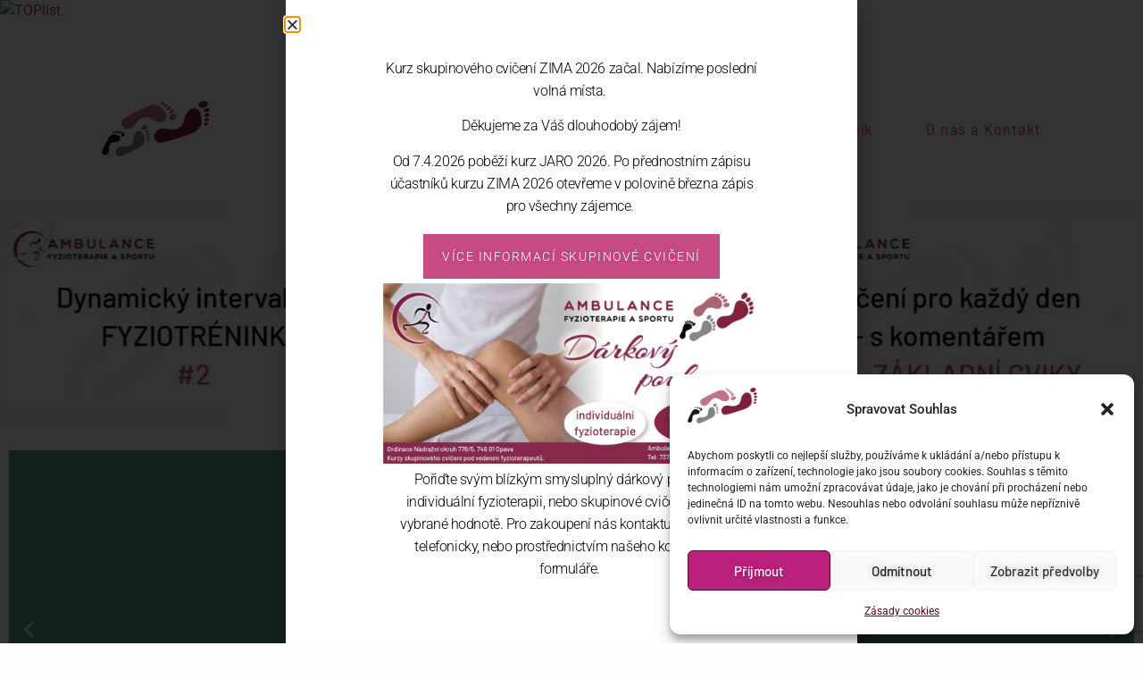

--- FILE ---
content_type: text/html; charset=utf-8
request_url: https://www.google.com/recaptcha/api2/anchor?ar=1&k=6LcQF2UdAAAAAAZ5IdPkg3Yw4PlOBXXiue4Dmlc_&co=aHR0cHM6Ly9hbWJ1bGFuY2Vmcy5jejo0NDM.&hl=en&type=v3&v=PoyoqOPhxBO7pBk68S4YbpHZ&size=invisible&badge=bottomright&sa=Form&anchor-ms=20000&execute-ms=30000&cb=hi0634zltnt
body_size: 48552
content:
<!DOCTYPE HTML><html dir="ltr" lang="en"><head><meta http-equiv="Content-Type" content="text/html; charset=UTF-8">
<meta http-equiv="X-UA-Compatible" content="IE=edge">
<title>reCAPTCHA</title>
<style type="text/css">
/* cyrillic-ext */
@font-face {
  font-family: 'Roboto';
  font-style: normal;
  font-weight: 400;
  font-stretch: 100%;
  src: url(//fonts.gstatic.com/s/roboto/v48/KFO7CnqEu92Fr1ME7kSn66aGLdTylUAMa3GUBHMdazTgWw.woff2) format('woff2');
  unicode-range: U+0460-052F, U+1C80-1C8A, U+20B4, U+2DE0-2DFF, U+A640-A69F, U+FE2E-FE2F;
}
/* cyrillic */
@font-face {
  font-family: 'Roboto';
  font-style: normal;
  font-weight: 400;
  font-stretch: 100%;
  src: url(//fonts.gstatic.com/s/roboto/v48/KFO7CnqEu92Fr1ME7kSn66aGLdTylUAMa3iUBHMdazTgWw.woff2) format('woff2');
  unicode-range: U+0301, U+0400-045F, U+0490-0491, U+04B0-04B1, U+2116;
}
/* greek-ext */
@font-face {
  font-family: 'Roboto';
  font-style: normal;
  font-weight: 400;
  font-stretch: 100%;
  src: url(//fonts.gstatic.com/s/roboto/v48/KFO7CnqEu92Fr1ME7kSn66aGLdTylUAMa3CUBHMdazTgWw.woff2) format('woff2');
  unicode-range: U+1F00-1FFF;
}
/* greek */
@font-face {
  font-family: 'Roboto';
  font-style: normal;
  font-weight: 400;
  font-stretch: 100%;
  src: url(//fonts.gstatic.com/s/roboto/v48/KFO7CnqEu92Fr1ME7kSn66aGLdTylUAMa3-UBHMdazTgWw.woff2) format('woff2');
  unicode-range: U+0370-0377, U+037A-037F, U+0384-038A, U+038C, U+038E-03A1, U+03A3-03FF;
}
/* math */
@font-face {
  font-family: 'Roboto';
  font-style: normal;
  font-weight: 400;
  font-stretch: 100%;
  src: url(//fonts.gstatic.com/s/roboto/v48/KFO7CnqEu92Fr1ME7kSn66aGLdTylUAMawCUBHMdazTgWw.woff2) format('woff2');
  unicode-range: U+0302-0303, U+0305, U+0307-0308, U+0310, U+0312, U+0315, U+031A, U+0326-0327, U+032C, U+032F-0330, U+0332-0333, U+0338, U+033A, U+0346, U+034D, U+0391-03A1, U+03A3-03A9, U+03B1-03C9, U+03D1, U+03D5-03D6, U+03F0-03F1, U+03F4-03F5, U+2016-2017, U+2034-2038, U+203C, U+2040, U+2043, U+2047, U+2050, U+2057, U+205F, U+2070-2071, U+2074-208E, U+2090-209C, U+20D0-20DC, U+20E1, U+20E5-20EF, U+2100-2112, U+2114-2115, U+2117-2121, U+2123-214F, U+2190, U+2192, U+2194-21AE, U+21B0-21E5, U+21F1-21F2, U+21F4-2211, U+2213-2214, U+2216-22FF, U+2308-230B, U+2310, U+2319, U+231C-2321, U+2336-237A, U+237C, U+2395, U+239B-23B7, U+23D0, U+23DC-23E1, U+2474-2475, U+25AF, U+25B3, U+25B7, U+25BD, U+25C1, U+25CA, U+25CC, U+25FB, U+266D-266F, U+27C0-27FF, U+2900-2AFF, U+2B0E-2B11, U+2B30-2B4C, U+2BFE, U+3030, U+FF5B, U+FF5D, U+1D400-1D7FF, U+1EE00-1EEFF;
}
/* symbols */
@font-face {
  font-family: 'Roboto';
  font-style: normal;
  font-weight: 400;
  font-stretch: 100%;
  src: url(//fonts.gstatic.com/s/roboto/v48/KFO7CnqEu92Fr1ME7kSn66aGLdTylUAMaxKUBHMdazTgWw.woff2) format('woff2');
  unicode-range: U+0001-000C, U+000E-001F, U+007F-009F, U+20DD-20E0, U+20E2-20E4, U+2150-218F, U+2190, U+2192, U+2194-2199, U+21AF, U+21E6-21F0, U+21F3, U+2218-2219, U+2299, U+22C4-22C6, U+2300-243F, U+2440-244A, U+2460-24FF, U+25A0-27BF, U+2800-28FF, U+2921-2922, U+2981, U+29BF, U+29EB, U+2B00-2BFF, U+4DC0-4DFF, U+FFF9-FFFB, U+10140-1018E, U+10190-1019C, U+101A0, U+101D0-101FD, U+102E0-102FB, U+10E60-10E7E, U+1D2C0-1D2D3, U+1D2E0-1D37F, U+1F000-1F0FF, U+1F100-1F1AD, U+1F1E6-1F1FF, U+1F30D-1F30F, U+1F315, U+1F31C, U+1F31E, U+1F320-1F32C, U+1F336, U+1F378, U+1F37D, U+1F382, U+1F393-1F39F, U+1F3A7-1F3A8, U+1F3AC-1F3AF, U+1F3C2, U+1F3C4-1F3C6, U+1F3CA-1F3CE, U+1F3D4-1F3E0, U+1F3ED, U+1F3F1-1F3F3, U+1F3F5-1F3F7, U+1F408, U+1F415, U+1F41F, U+1F426, U+1F43F, U+1F441-1F442, U+1F444, U+1F446-1F449, U+1F44C-1F44E, U+1F453, U+1F46A, U+1F47D, U+1F4A3, U+1F4B0, U+1F4B3, U+1F4B9, U+1F4BB, U+1F4BF, U+1F4C8-1F4CB, U+1F4D6, U+1F4DA, U+1F4DF, U+1F4E3-1F4E6, U+1F4EA-1F4ED, U+1F4F7, U+1F4F9-1F4FB, U+1F4FD-1F4FE, U+1F503, U+1F507-1F50B, U+1F50D, U+1F512-1F513, U+1F53E-1F54A, U+1F54F-1F5FA, U+1F610, U+1F650-1F67F, U+1F687, U+1F68D, U+1F691, U+1F694, U+1F698, U+1F6AD, U+1F6B2, U+1F6B9-1F6BA, U+1F6BC, U+1F6C6-1F6CF, U+1F6D3-1F6D7, U+1F6E0-1F6EA, U+1F6F0-1F6F3, U+1F6F7-1F6FC, U+1F700-1F7FF, U+1F800-1F80B, U+1F810-1F847, U+1F850-1F859, U+1F860-1F887, U+1F890-1F8AD, U+1F8B0-1F8BB, U+1F8C0-1F8C1, U+1F900-1F90B, U+1F93B, U+1F946, U+1F984, U+1F996, U+1F9E9, U+1FA00-1FA6F, U+1FA70-1FA7C, U+1FA80-1FA89, U+1FA8F-1FAC6, U+1FACE-1FADC, U+1FADF-1FAE9, U+1FAF0-1FAF8, U+1FB00-1FBFF;
}
/* vietnamese */
@font-face {
  font-family: 'Roboto';
  font-style: normal;
  font-weight: 400;
  font-stretch: 100%;
  src: url(//fonts.gstatic.com/s/roboto/v48/KFO7CnqEu92Fr1ME7kSn66aGLdTylUAMa3OUBHMdazTgWw.woff2) format('woff2');
  unicode-range: U+0102-0103, U+0110-0111, U+0128-0129, U+0168-0169, U+01A0-01A1, U+01AF-01B0, U+0300-0301, U+0303-0304, U+0308-0309, U+0323, U+0329, U+1EA0-1EF9, U+20AB;
}
/* latin-ext */
@font-face {
  font-family: 'Roboto';
  font-style: normal;
  font-weight: 400;
  font-stretch: 100%;
  src: url(//fonts.gstatic.com/s/roboto/v48/KFO7CnqEu92Fr1ME7kSn66aGLdTylUAMa3KUBHMdazTgWw.woff2) format('woff2');
  unicode-range: U+0100-02BA, U+02BD-02C5, U+02C7-02CC, U+02CE-02D7, U+02DD-02FF, U+0304, U+0308, U+0329, U+1D00-1DBF, U+1E00-1E9F, U+1EF2-1EFF, U+2020, U+20A0-20AB, U+20AD-20C0, U+2113, U+2C60-2C7F, U+A720-A7FF;
}
/* latin */
@font-face {
  font-family: 'Roboto';
  font-style: normal;
  font-weight: 400;
  font-stretch: 100%;
  src: url(//fonts.gstatic.com/s/roboto/v48/KFO7CnqEu92Fr1ME7kSn66aGLdTylUAMa3yUBHMdazQ.woff2) format('woff2');
  unicode-range: U+0000-00FF, U+0131, U+0152-0153, U+02BB-02BC, U+02C6, U+02DA, U+02DC, U+0304, U+0308, U+0329, U+2000-206F, U+20AC, U+2122, U+2191, U+2193, U+2212, U+2215, U+FEFF, U+FFFD;
}
/* cyrillic-ext */
@font-face {
  font-family: 'Roboto';
  font-style: normal;
  font-weight: 500;
  font-stretch: 100%;
  src: url(//fonts.gstatic.com/s/roboto/v48/KFO7CnqEu92Fr1ME7kSn66aGLdTylUAMa3GUBHMdazTgWw.woff2) format('woff2');
  unicode-range: U+0460-052F, U+1C80-1C8A, U+20B4, U+2DE0-2DFF, U+A640-A69F, U+FE2E-FE2F;
}
/* cyrillic */
@font-face {
  font-family: 'Roboto';
  font-style: normal;
  font-weight: 500;
  font-stretch: 100%;
  src: url(//fonts.gstatic.com/s/roboto/v48/KFO7CnqEu92Fr1ME7kSn66aGLdTylUAMa3iUBHMdazTgWw.woff2) format('woff2');
  unicode-range: U+0301, U+0400-045F, U+0490-0491, U+04B0-04B1, U+2116;
}
/* greek-ext */
@font-face {
  font-family: 'Roboto';
  font-style: normal;
  font-weight: 500;
  font-stretch: 100%;
  src: url(//fonts.gstatic.com/s/roboto/v48/KFO7CnqEu92Fr1ME7kSn66aGLdTylUAMa3CUBHMdazTgWw.woff2) format('woff2');
  unicode-range: U+1F00-1FFF;
}
/* greek */
@font-face {
  font-family: 'Roboto';
  font-style: normal;
  font-weight: 500;
  font-stretch: 100%;
  src: url(//fonts.gstatic.com/s/roboto/v48/KFO7CnqEu92Fr1ME7kSn66aGLdTylUAMa3-UBHMdazTgWw.woff2) format('woff2');
  unicode-range: U+0370-0377, U+037A-037F, U+0384-038A, U+038C, U+038E-03A1, U+03A3-03FF;
}
/* math */
@font-face {
  font-family: 'Roboto';
  font-style: normal;
  font-weight: 500;
  font-stretch: 100%;
  src: url(//fonts.gstatic.com/s/roboto/v48/KFO7CnqEu92Fr1ME7kSn66aGLdTylUAMawCUBHMdazTgWw.woff2) format('woff2');
  unicode-range: U+0302-0303, U+0305, U+0307-0308, U+0310, U+0312, U+0315, U+031A, U+0326-0327, U+032C, U+032F-0330, U+0332-0333, U+0338, U+033A, U+0346, U+034D, U+0391-03A1, U+03A3-03A9, U+03B1-03C9, U+03D1, U+03D5-03D6, U+03F0-03F1, U+03F4-03F5, U+2016-2017, U+2034-2038, U+203C, U+2040, U+2043, U+2047, U+2050, U+2057, U+205F, U+2070-2071, U+2074-208E, U+2090-209C, U+20D0-20DC, U+20E1, U+20E5-20EF, U+2100-2112, U+2114-2115, U+2117-2121, U+2123-214F, U+2190, U+2192, U+2194-21AE, U+21B0-21E5, U+21F1-21F2, U+21F4-2211, U+2213-2214, U+2216-22FF, U+2308-230B, U+2310, U+2319, U+231C-2321, U+2336-237A, U+237C, U+2395, U+239B-23B7, U+23D0, U+23DC-23E1, U+2474-2475, U+25AF, U+25B3, U+25B7, U+25BD, U+25C1, U+25CA, U+25CC, U+25FB, U+266D-266F, U+27C0-27FF, U+2900-2AFF, U+2B0E-2B11, U+2B30-2B4C, U+2BFE, U+3030, U+FF5B, U+FF5D, U+1D400-1D7FF, U+1EE00-1EEFF;
}
/* symbols */
@font-face {
  font-family: 'Roboto';
  font-style: normal;
  font-weight: 500;
  font-stretch: 100%;
  src: url(//fonts.gstatic.com/s/roboto/v48/KFO7CnqEu92Fr1ME7kSn66aGLdTylUAMaxKUBHMdazTgWw.woff2) format('woff2');
  unicode-range: U+0001-000C, U+000E-001F, U+007F-009F, U+20DD-20E0, U+20E2-20E4, U+2150-218F, U+2190, U+2192, U+2194-2199, U+21AF, U+21E6-21F0, U+21F3, U+2218-2219, U+2299, U+22C4-22C6, U+2300-243F, U+2440-244A, U+2460-24FF, U+25A0-27BF, U+2800-28FF, U+2921-2922, U+2981, U+29BF, U+29EB, U+2B00-2BFF, U+4DC0-4DFF, U+FFF9-FFFB, U+10140-1018E, U+10190-1019C, U+101A0, U+101D0-101FD, U+102E0-102FB, U+10E60-10E7E, U+1D2C0-1D2D3, U+1D2E0-1D37F, U+1F000-1F0FF, U+1F100-1F1AD, U+1F1E6-1F1FF, U+1F30D-1F30F, U+1F315, U+1F31C, U+1F31E, U+1F320-1F32C, U+1F336, U+1F378, U+1F37D, U+1F382, U+1F393-1F39F, U+1F3A7-1F3A8, U+1F3AC-1F3AF, U+1F3C2, U+1F3C4-1F3C6, U+1F3CA-1F3CE, U+1F3D4-1F3E0, U+1F3ED, U+1F3F1-1F3F3, U+1F3F5-1F3F7, U+1F408, U+1F415, U+1F41F, U+1F426, U+1F43F, U+1F441-1F442, U+1F444, U+1F446-1F449, U+1F44C-1F44E, U+1F453, U+1F46A, U+1F47D, U+1F4A3, U+1F4B0, U+1F4B3, U+1F4B9, U+1F4BB, U+1F4BF, U+1F4C8-1F4CB, U+1F4D6, U+1F4DA, U+1F4DF, U+1F4E3-1F4E6, U+1F4EA-1F4ED, U+1F4F7, U+1F4F9-1F4FB, U+1F4FD-1F4FE, U+1F503, U+1F507-1F50B, U+1F50D, U+1F512-1F513, U+1F53E-1F54A, U+1F54F-1F5FA, U+1F610, U+1F650-1F67F, U+1F687, U+1F68D, U+1F691, U+1F694, U+1F698, U+1F6AD, U+1F6B2, U+1F6B9-1F6BA, U+1F6BC, U+1F6C6-1F6CF, U+1F6D3-1F6D7, U+1F6E0-1F6EA, U+1F6F0-1F6F3, U+1F6F7-1F6FC, U+1F700-1F7FF, U+1F800-1F80B, U+1F810-1F847, U+1F850-1F859, U+1F860-1F887, U+1F890-1F8AD, U+1F8B0-1F8BB, U+1F8C0-1F8C1, U+1F900-1F90B, U+1F93B, U+1F946, U+1F984, U+1F996, U+1F9E9, U+1FA00-1FA6F, U+1FA70-1FA7C, U+1FA80-1FA89, U+1FA8F-1FAC6, U+1FACE-1FADC, U+1FADF-1FAE9, U+1FAF0-1FAF8, U+1FB00-1FBFF;
}
/* vietnamese */
@font-face {
  font-family: 'Roboto';
  font-style: normal;
  font-weight: 500;
  font-stretch: 100%;
  src: url(//fonts.gstatic.com/s/roboto/v48/KFO7CnqEu92Fr1ME7kSn66aGLdTylUAMa3OUBHMdazTgWw.woff2) format('woff2');
  unicode-range: U+0102-0103, U+0110-0111, U+0128-0129, U+0168-0169, U+01A0-01A1, U+01AF-01B0, U+0300-0301, U+0303-0304, U+0308-0309, U+0323, U+0329, U+1EA0-1EF9, U+20AB;
}
/* latin-ext */
@font-face {
  font-family: 'Roboto';
  font-style: normal;
  font-weight: 500;
  font-stretch: 100%;
  src: url(//fonts.gstatic.com/s/roboto/v48/KFO7CnqEu92Fr1ME7kSn66aGLdTylUAMa3KUBHMdazTgWw.woff2) format('woff2');
  unicode-range: U+0100-02BA, U+02BD-02C5, U+02C7-02CC, U+02CE-02D7, U+02DD-02FF, U+0304, U+0308, U+0329, U+1D00-1DBF, U+1E00-1E9F, U+1EF2-1EFF, U+2020, U+20A0-20AB, U+20AD-20C0, U+2113, U+2C60-2C7F, U+A720-A7FF;
}
/* latin */
@font-face {
  font-family: 'Roboto';
  font-style: normal;
  font-weight: 500;
  font-stretch: 100%;
  src: url(//fonts.gstatic.com/s/roboto/v48/KFO7CnqEu92Fr1ME7kSn66aGLdTylUAMa3yUBHMdazQ.woff2) format('woff2');
  unicode-range: U+0000-00FF, U+0131, U+0152-0153, U+02BB-02BC, U+02C6, U+02DA, U+02DC, U+0304, U+0308, U+0329, U+2000-206F, U+20AC, U+2122, U+2191, U+2193, U+2212, U+2215, U+FEFF, U+FFFD;
}
/* cyrillic-ext */
@font-face {
  font-family: 'Roboto';
  font-style: normal;
  font-weight: 900;
  font-stretch: 100%;
  src: url(//fonts.gstatic.com/s/roboto/v48/KFO7CnqEu92Fr1ME7kSn66aGLdTylUAMa3GUBHMdazTgWw.woff2) format('woff2');
  unicode-range: U+0460-052F, U+1C80-1C8A, U+20B4, U+2DE0-2DFF, U+A640-A69F, U+FE2E-FE2F;
}
/* cyrillic */
@font-face {
  font-family: 'Roboto';
  font-style: normal;
  font-weight: 900;
  font-stretch: 100%;
  src: url(//fonts.gstatic.com/s/roboto/v48/KFO7CnqEu92Fr1ME7kSn66aGLdTylUAMa3iUBHMdazTgWw.woff2) format('woff2');
  unicode-range: U+0301, U+0400-045F, U+0490-0491, U+04B0-04B1, U+2116;
}
/* greek-ext */
@font-face {
  font-family: 'Roboto';
  font-style: normal;
  font-weight: 900;
  font-stretch: 100%;
  src: url(//fonts.gstatic.com/s/roboto/v48/KFO7CnqEu92Fr1ME7kSn66aGLdTylUAMa3CUBHMdazTgWw.woff2) format('woff2');
  unicode-range: U+1F00-1FFF;
}
/* greek */
@font-face {
  font-family: 'Roboto';
  font-style: normal;
  font-weight: 900;
  font-stretch: 100%;
  src: url(//fonts.gstatic.com/s/roboto/v48/KFO7CnqEu92Fr1ME7kSn66aGLdTylUAMa3-UBHMdazTgWw.woff2) format('woff2');
  unicode-range: U+0370-0377, U+037A-037F, U+0384-038A, U+038C, U+038E-03A1, U+03A3-03FF;
}
/* math */
@font-face {
  font-family: 'Roboto';
  font-style: normal;
  font-weight: 900;
  font-stretch: 100%;
  src: url(//fonts.gstatic.com/s/roboto/v48/KFO7CnqEu92Fr1ME7kSn66aGLdTylUAMawCUBHMdazTgWw.woff2) format('woff2');
  unicode-range: U+0302-0303, U+0305, U+0307-0308, U+0310, U+0312, U+0315, U+031A, U+0326-0327, U+032C, U+032F-0330, U+0332-0333, U+0338, U+033A, U+0346, U+034D, U+0391-03A1, U+03A3-03A9, U+03B1-03C9, U+03D1, U+03D5-03D6, U+03F0-03F1, U+03F4-03F5, U+2016-2017, U+2034-2038, U+203C, U+2040, U+2043, U+2047, U+2050, U+2057, U+205F, U+2070-2071, U+2074-208E, U+2090-209C, U+20D0-20DC, U+20E1, U+20E5-20EF, U+2100-2112, U+2114-2115, U+2117-2121, U+2123-214F, U+2190, U+2192, U+2194-21AE, U+21B0-21E5, U+21F1-21F2, U+21F4-2211, U+2213-2214, U+2216-22FF, U+2308-230B, U+2310, U+2319, U+231C-2321, U+2336-237A, U+237C, U+2395, U+239B-23B7, U+23D0, U+23DC-23E1, U+2474-2475, U+25AF, U+25B3, U+25B7, U+25BD, U+25C1, U+25CA, U+25CC, U+25FB, U+266D-266F, U+27C0-27FF, U+2900-2AFF, U+2B0E-2B11, U+2B30-2B4C, U+2BFE, U+3030, U+FF5B, U+FF5D, U+1D400-1D7FF, U+1EE00-1EEFF;
}
/* symbols */
@font-face {
  font-family: 'Roboto';
  font-style: normal;
  font-weight: 900;
  font-stretch: 100%;
  src: url(//fonts.gstatic.com/s/roboto/v48/KFO7CnqEu92Fr1ME7kSn66aGLdTylUAMaxKUBHMdazTgWw.woff2) format('woff2');
  unicode-range: U+0001-000C, U+000E-001F, U+007F-009F, U+20DD-20E0, U+20E2-20E4, U+2150-218F, U+2190, U+2192, U+2194-2199, U+21AF, U+21E6-21F0, U+21F3, U+2218-2219, U+2299, U+22C4-22C6, U+2300-243F, U+2440-244A, U+2460-24FF, U+25A0-27BF, U+2800-28FF, U+2921-2922, U+2981, U+29BF, U+29EB, U+2B00-2BFF, U+4DC0-4DFF, U+FFF9-FFFB, U+10140-1018E, U+10190-1019C, U+101A0, U+101D0-101FD, U+102E0-102FB, U+10E60-10E7E, U+1D2C0-1D2D3, U+1D2E0-1D37F, U+1F000-1F0FF, U+1F100-1F1AD, U+1F1E6-1F1FF, U+1F30D-1F30F, U+1F315, U+1F31C, U+1F31E, U+1F320-1F32C, U+1F336, U+1F378, U+1F37D, U+1F382, U+1F393-1F39F, U+1F3A7-1F3A8, U+1F3AC-1F3AF, U+1F3C2, U+1F3C4-1F3C6, U+1F3CA-1F3CE, U+1F3D4-1F3E0, U+1F3ED, U+1F3F1-1F3F3, U+1F3F5-1F3F7, U+1F408, U+1F415, U+1F41F, U+1F426, U+1F43F, U+1F441-1F442, U+1F444, U+1F446-1F449, U+1F44C-1F44E, U+1F453, U+1F46A, U+1F47D, U+1F4A3, U+1F4B0, U+1F4B3, U+1F4B9, U+1F4BB, U+1F4BF, U+1F4C8-1F4CB, U+1F4D6, U+1F4DA, U+1F4DF, U+1F4E3-1F4E6, U+1F4EA-1F4ED, U+1F4F7, U+1F4F9-1F4FB, U+1F4FD-1F4FE, U+1F503, U+1F507-1F50B, U+1F50D, U+1F512-1F513, U+1F53E-1F54A, U+1F54F-1F5FA, U+1F610, U+1F650-1F67F, U+1F687, U+1F68D, U+1F691, U+1F694, U+1F698, U+1F6AD, U+1F6B2, U+1F6B9-1F6BA, U+1F6BC, U+1F6C6-1F6CF, U+1F6D3-1F6D7, U+1F6E0-1F6EA, U+1F6F0-1F6F3, U+1F6F7-1F6FC, U+1F700-1F7FF, U+1F800-1F80B, U+1F810-1F847, U+1F850-1F859, U+1F860-1F887, U+1F890-1F8AD, U+1F8B0-1F8BB, U+1F8C0-1F8C1, U+1F900-1F90B, U+1F93B, U+1F946, U+1F984, U+1F996, U+1F9E9, U+1FA00-1FA6F, U+1FA70-1FA7C, U+1FA80-1FA89, U+1FA8F-1FAC6, U+1FACE-1FADC, U+1FADF-1FAE9, U+1FAF0-1FAF8, U+1FB00-1FBFF;
}
/* vietnamese */
@font-face {
  font-family: 'Roboto';
  font-style: normal;
  font-weight: 900;
  font-stretch: 100%;
  src: url(//fonts.gstatic.com/s/roboto/v48/KFO7CnqEu92Fr1ME7kSn66aGLdTylUAMa3OUBHMdazTgWw.woff2) format('woff2');
  unicode-range: U+0102-0103, U+0110-0111, U+0128-0129, U+0168-0169, U+01A0-01A1, U+01AF-01B0, U+0300-0301, U+0303-0304, U+0308-0309, U+0323, U+0329, U+1EA0-1EF9, U+20AB;
}
/* latin-ext */
@font-face {
  font-family: 'Roboto';
  font-style: normal;
  font-weight: 900;
  font-stretch: 100%;
  src: url(//fonts.gstatic.com/s/roboto/v48/KFO7CnqEu92Fr1ME7kSn66aGLdTylUAMa3KUBHMdazTgWw.woff2) format('woff2');
  unicode-range: U+0100-02BA, U+02BD-02C5, U+02C7-02CC, U+02CE-02D7, U+02DD-02FF, U+0304, U+0308, U+0329, U+1D00-1DBF, U+1E00-1E9F, U+1EF2-1EFF, U+2020, U+20A0-20AB, U+20AD-20C0, U+2113, U+2C60-2C7F, U+A720-A7FF;
}
/* latin */
@font-face {
  font-family: 'Roboto';
  font-style: normal;
  font-weight: 900;
  font-stretch: 100%;
  src: url(//fonts.gstatic.com/s/roboto/v48/KFO7CnqEu92Fr1ME7kSn66aGLdTylUAMa3yUBHMdazQ.woff2) format('woff2');
  unicode-range: U+0000-00FF, U+0131, U+0152-0153, U+02BB-02BC, U+02C6, U+02DA, U+02DC, U+0304, U+0308, U+0329, U+2000-206F, U+20AC, U+2122, U+2191, U+2193, U+2212, U+2215, U+FEFF, U+FFFD;
}

</style>
<link rel="stylesheet" type="text/css" href="https://www.gstatic.com/recaptcha/releases/PoyoqOPhxBO7pBk68S4YbpHZ/styles__ltr.css">
<script nonce="VouiwmI7a0RnyWFdvMbtzQ" type="text/javascript">window['__recaptcha_api'] = 'https://www.google.com/recaptcha/api2/';</script>
<script type="text/javascript" src="https://www.gstatic.com/recaptcha/releases/PoyoqOPhxBO7pBk68S4YbpHZ/recaptcha__en.js" nonce="VouiwmI7a0RnyWFdvMbtzQ">
      
    </script></head>
<body><div id="rc-anchor-alert" class="rc-anchor-alert"></div>
<input type="hidden" id="recaptcha-token" value="[base64]">
<script type="text/javascript" nonce="VouiwmI7a0RnyWFdvMbtzQ">
      recaptcha.anchor.Main.init("[\x22ainput\x22,[\x22bgdata\x22,\x22\x22,\[base64]/[base64]/[base64]/ZyhXLGgpOnEoW04sMjEsbF0sVywwKSxoKSxmYWxzZSxmYWxzZSl9Y2F0Y2goayl7RygzNTgsVyk/[base64]/[base64]/[base64]/[base64]/[base64]/[base64]/[base64]/bmV3IEJbT10oRFswXSk6dz09Mj9uZXcgQltPXShEWzBdLERbMV0pOnc9PTM/bmV3IEJbT10oRFswXSxEWzFdLERbMl0pOnc9PTQ/[base64]/[base64]/[base64]/[base64]/[base64]\\u003d\x22,\[base64]\\u003d\x22,\[base64]/CkVsTDMOqWlrDslLCnsKgwo3ClsKUd3YzwoPDscK8wowuw5otw7nDpyzCpsKsw6h3w5Vtw6JAwoZ+HcKlCUTDn8OGwrLDtsO9KsKdw7DDnUUSfMObY2/Dr0VmR8KJFcOdw6ZUeVhLwocOwoTCj8OqYkXDrMKSD8O8HMOIw7/CkzJ/YcKfwqpiLHPCtDfCryDDrcKVwrVUGm7CgsKKwqzDviJ1YsOSw5LDkMKFSGfDocORwr4fCnF1w5UGw7HDicOpCcOWw5zCr8K5w4MWw4J/wqUAw7XDl8K3RcOfbETCm8KkflQtO1rCoChRfTnCpMK2SMOpwqwuw6trw5xWw6fCtcKdwqhOw6/CqMKcw6h4w6HDiMO0wpstB8OlNcOtX8OjCnZFGwTChsOIB8Kkw4fDgMKbw7XCoG00wpPCu0QRKFHCkGfDhF7CnMOZRB7CrsK/[base64]/WMKfwq1aMhI2UiQnwpzDosOpD8K8B8OtDjzChBjCpcOOI8KaKU1Aw7XDqMO+ZsOuwoQ9DcKdPWDCusOqw4PChUPCuyhVw53CmcOOw78sYU1mFMK6PRnCnTXChFU7wrnDk8Onw57DhxjDtxd1OBV4bMKRwrsoDsOfw61lwqZNOcKnwpHDlsO/w6klw5HCkSZlFhvCkcOcw5xRacKxw6TDlMKFw7LChhoUwpx4ShgPXHo/[base64]/[base64]/CucK8UW9cFMOuwrrDuk9+wqvDkkDCisOyGMKBDQHDuEbDmQDDv8K/dXjDsVMtwop6XGEPO8KHw5YgK8O5wqPClE7DlkDDr8K6wqPDiykiwojDug5VasOUwq7DsG7Cm3hUwpPCil8ww7zCmcKKYcKRasKFw6rDkFYmeHfDv1oHw6dhOy/CjAhKwqzCkMKkcWQvw59ewrR5wq1Ow7osJcOmUsOFwolEwrxRSjPDrVUYD8Obw7fCmBBawrAiwoHDucOaO8KJOsOYJm4lwrQ0wqrCg8OEQ8K1D0NODMOPNxDDp2DDl2/DhMK/RsOiw68XOMOuw5fCp24OwpXCg8OeUMKMwrvCly/Dsn53wq4Dw5wXwoBJwpw2w4RaTcKfY8KFw5bDgcOpDMK6EQfDqjFpUsOVwqfDmMOvw55Hb8O4M8OpwoTDjMOBeUFLwpLCuHPDpsOzCcOEwq/CoS3Cnz9RZ8OLLg56FcO/w5Vsw5EbworCnsOIPgRow4DCvgXDnsKfYT9Rw5vCvhDCnMO1woTDmWTDliBsBGfDlAoZKMKJwo3Cpj/[base64]/CtmbCvsOXRl7DmDkhJFLClBYTwo3DiMOvXVfDhwM9wpnCocKGw7fDicKVSX9oVhoYC8KvwqBhNcOWP2Vzw5oew4PChR7DtcO4w5ddaUxJwrh9w6JYw7/Dkj7CicOWw549wrkxw7bDt2x+NDfDnS7DoTElHAseD8KJwqF2EcKKwrbCjsOsEcO7wqXCk8KqFBZmJSfDkcO7wrUSZB7DmkUwAT0HBcOWPAnCpcKXw5wjbDgUbS7DrMKBMMKbOsKjwo/DjsOYLlXDnmLDskMhw6HDpMOxYHvCnXcBe0bDvzIzw48FE8O7JgnDshLDuMK2fFwbK1/CvAgGw70PWnpzwpxTwoViTkPDo8Ojw6/DiUo/L8KnKsK9VsODfmwzL8KJHsKNwrAiw6fCtTl6awjDgAZldMKsfyBPKQN7Bi8JWDbCtVPClU/DnCFawr4aw49rQ8KHAEkqG8Kww63CqcOiw53Ct3ZUw7MDBsKbIsOCCnnChVIbw5BQMCjDlCrCgMOow57CqU97bRDDmR5vVcO/wptpORhmd2kTUE1xbVXDuzDDlcKcMgDCkxTDuz/CvV/CohvDhibCiyzDhMOyIMKEBlTDlsOVQG0vBR5kVhbCt0gvQSBFScKlwo3DgcOiaMOUPMORPsKWcWw3ZX1dw6LCnMOwEmlIw7HCpHfCjsOjw63DtmfCmWgAw4Jkw6olNsKKwpfDl24Zw5DDrWLCgcKuLMKzw4Q9TMOqXDBBV8K5wqBmw6jCmz/DlMKSw5bDg8K6w7cEw73CgAvCrcKmKsO2wpfCicOYw4fCnG3CiUxhfE/CrzIjw6sUwqHCrjDDkcKMw7DDiRM6HcKMw7rDi8KCAMOYwrs3w6PDqsKdw47DhMKHwqHDvMO6aSgLbGEjw4tecsOUMcKRXwFTXz13w5/DoMOJwqVTwpPDtz0jw4EYwpvCkgbCpCw/wq/DqQzCjsKiYTB5UQfCs8KVVsOlwrYZRcKhw6rClSfCmcKPI8OpHCPDplYfwonClC3CiTQMdcKVwrPDnSjCvcOuCcK/[base64]/DhHYCbMOww61bF8KAH0zCjQPDuzRLw7huIBHCmsK/wr1uwpXCkULDmkJzHCtHHsOtcAECw5tFNMOXw4d4woZ6aQwgw6gVw5XDt8OjMsOZw5nCpyrDkxkbf0bDscKICShbw7vCgjrCtMKjwrEjaQnDqsOcMk/CscOaXF5xbsK7V8Oaw7YYGn7DusO0w7fDuinCpcO+YcKEc8KifcO9TBgiD8KRwpPDsEwiw5kWHE/DhRTDsTvCvMOfJzE0w4bDpcOBwpzCoMODw78awoQtw6Evw5dww7BDwovCjsKNw78+w4VpYWbDiMKjwq8mw7BMw6djYsO3M8KMwrvCksOhw7FlNHXCscKtw4bChWLCiMKPwr/CosKUwpIye8KTU8KIVcKkV8KpwrFud8OaeS1mw7bDvDUYw4Fiw53Dmw/DqMOPGcO2NiDDjcKvw6nDmFZuwrY4PAQOw6QjdsKmEcOrw5pRAQ4kwolHMwjCghB5ScOxDAsKe8Oiw4fChitjWsKPbMKfUsOcIArDuXbDnMKDwqLCgMK1wqnDpsOGdcKDwoQPdcO6wq0/[base64]/[base64]/LkNLCDk1FsKQwoxqw40kw4HDksOlf8KmJcO8w4LCtsOGcG/DjcKyw6bDhCwPwqxNw6vCmcKQM8KkDsO1PSZcwqlIf8O3EH07wr7DqhDDlmNpw7BONCXDssK7C2tHIDnDnMOWwrUOHcKlw5PCjsO6w5LDrSJYU2vCq8O/wo/CmwZ8wqjDvMOSw4cww7rDqcOiwr7Cj8KrFjYKworDhVnDgl4Uwp3Cq8KhwrEgKsKbw6lSBsKOwrIJCcKFwrnCicKBesO7PcKEwpLCgwDDg8OAw7MPScO/LsK9UsOFw7DCr8O9OcOoSjbDrmcRw5xSwqHDrsOFGsK7O8OvFsO8KV0+RQPCjxDCqMKhJxUdw7Brw6rClkZTZVHCuBd7IcODdsOQw7/Dn8OiwrLCgSHCiVHDtF93w4fCqjLCl8OywoPDvDTDtMKiwoFGw5JZw5grw4kaNx3CsjnDp1tgw4XCowpGHsKGwpU4wpVtDMKAwr/[base64]/w6NiUsO0MsKlP8KoNlU+wpZ/woxgwpAPwrHDs0J3wptpZEvCn1UVwrrDv8OIPw49OGRrewrDkMK6wp3DmShqw4c2EFBZBmVbwq8iCEV3Yx47JEnDlwBtwq3CtB3CicKFwo7CuUY4fUAkw5fCm1nChsOEwrVhw6R7wqbDocKOwoN8ZRrDhMOkwq4LwoM0wr3Dt8Ocwp/CmVJvcnpSw65dGHw4BwjDn8Kdw6hTV0EVIGcww77CoWDDmT/DnjzCuXzDiMOoZmkTw63Dql4HwrvCj8OWLCrDhcOTb8K+woJzYcKhw6pTayfDr2zDoGfDilsHwop+w70uYsKvw7shwrVfKURLw6rCqyzDv1Uqw7s5ejHCncK0bCtbwoosUMO3esOhwp7Cq8KIeUJ7w4ERwrp7LMOEw49tKcK/w4QMT8K/wpUDRcOiwoZhJ8K3EsOUGMKrSMOge8OfYinCtsKYwrsWwonDuyXCkznCmcKkw5M2S1FrBwDCmcOWwqLDjAzDjMKbX8KDOQkTWMKYwrNuB8K9wrkeTMKxwrEeScODHsO3w4kHAcKOHcKuwpPCj2hUw7Q7SXvDm0rClMKPwpPDsXUjIG/DpcOswqYOw4XDkMO5wqfDpXXCnBIwPG0sAMOmwo5oecKFw7/[base64]/CncOcYA7CmMOVw7vDuE7CgcOjwrzDrhZTwpzCv8O4Iiozwpcaw54qCz/DoA1+H8OHwqZJw4zDn0oww5BTZcOsF8KJwqfCjsKbwqbCslsgwop7wqTCl8O4wrbDsmDDgcOEKcKww6bChwtXKW9kEgXCp8Kkwokvw65Xwq4nEMKBJMKkwqrCuAjDkSQqw7VZN0TDvcKGwoUYdVhVL8KUwok4ccOdQmFSw6JYwqFgHj/[base64]/DlwUhw5HCk8KzDcKdwr5RUsKgc15pVWhDwqRuwqQEA8OlDXrDk184MsOWw6zDssKnw6l8Ml/[base64]/[base64]/DgMKSwr5Cw4J3w5HDiwUjQcKJPcOaPmIhEnB2PEI8UxLCvBnDuhLCvsKJwrcMwpzDrcOmQkYaazgGwrIuf8Ozw7LCsMO8woV2fcKqw4YFUMOxwqsCWcOWOmfCpMKqbD7CssOzEUEqNMO8w7tsbz5oNl/CisOqQGszLTLCmWo4w4XCm1FbwrLCpRfDgD1FwpjCp8OTQzbCnMOBQ8KCw5VSacOWwrl2w6t4wpzChcO7w5ApZRHChsOBCFcQwofCrxJWEMOlKy7DhmEzXkzDksOHTWHCrcO5w6x6woPChsKIDsONeQvDnsOjPlxRJVATecKXYWFRwo9lWsOTwqPCrFp7B1TCnz/CqC8Od8KKwqlRek5KZB/[base64]/G8KlSGh4T0XCoMOiQcK+w44sIMK4wocwwoNqwo5EScKqwpTCssORwoItZ8OSacOEYQ/CnsKSwoPDhcKDwrTCmWteXcKaw6HCk01tw53DqcOUDMOiw4bCmcOOSEB4w7LClCEtwp/Cl8O0XF8TFcOTeyLDn8O8wqbDlQ1wN8KMKVbDnMKgNyUOTsOlSW0Qw5zCgT5Sw4F1NlvDrcKYwpDDscO4w6DCosODccOqw47CuMK3S8OSw77CscKlwrvDtXodB8OZwqjDlcKVw4lyEQtaaMORw57CiT9tw6Uiw7XDqkckwpDDmT/DhcK+w6XCisKcwoXCtcKFIMOGfMKaA8Oyw5YLw4pmw7Qrwq7CjMO/w5BzSMO3ZzTCpiTCqTPDjMKxwqHDo0/ChsKnUiVQInrCpjHDhsKvA8KWXSDCosK2BC8zUMKIKEHCpsOsbcOrw4URPGoBw6bCtsKNwqLDvAIrwrXDqMKIBcKOK8O/bg/DnWMtciDDhGbClD3ChwgcwoMzJMOew5xULcOjbMK3D8O1wrlKLhvDksKyw7V9ZcOxwoNcwpPCkgpdw7zDpCtoUH5/[base64]/CgkZvwo/CsMOLG8KiDTExwrLDpMOpA0nDo8KGC2DDlWPDghnDhAMId8O/G8KRRMO4w5VLw60MwqDDo8K5wrDDuxLCt8Opwp41wo/DhFPDt0pWOTspBR3CtcKYw59fF8Oyw5tnwrJTw58OccOmwrLCl8OhV29uJ8Opw4lGwo3Crg56HMOTRW/Cs8OxFsKGX8OUwol8w6R0AcOCNcK1TsOpw4nClMOyw4LCusK3ejzCssOFw4Y7w5TClQptwoUpw6jDkw8dw47CoU5cw5/DkcKLMyIcNMKXw6tWGVvDjm3DvMKEw6Ikw5PCn3TDisK7w58NPSU3wp4Zw4DCvMKoUMKIwqLDtcKgw5Mew4XDhsO0w64IbcKBwp4KwpzCkTpUTi0pwozCjnQIwqrCvsOkBcOhwqtuNsO/ScOmwq4vwr3DncOjwrDClxnDigvDnhvDnw7CuMOzWVfDkcOlw5prbl7DhyvDnELDph/[base64]/CsSjCjMKpwpLChcOiFEXDpD7Cp8K0ZsOfJVk7BF8bw77DncOSw6Epw55qwrJgw5NuLnhlAnUvwpTCondoJ8Ovw6TCgMKGfQLDqcKpClAQwqNvFMO7wqbDi8OGw45fK0kxwqAuS8KvVWjCn8KPwoADw6jDvsOXAcK0LsOpTMO4IMKtwqHDpsOBwprCnw/[base64]/w7hhXMOjMykIw6o/PT7Dh8K7w79SP8KpwpDDgnBJFMOvwq/DnMO0w73DiHwnUcKdK8KtwrAgFRIbw5EzwpTDjcKQwp4zeQHCvyDDosKHw711wpt6wo3CvDpwK8OwYFFPwpTDjxDDicKuw6gcwqjCqcKxKh4bOcOgwq3Co8KfBcO3w4d9w65ww5FQKcOIw6/Ck8O5w6/CksO3wpR0D8OtKGHCmDVawrQWw6YOI8K+JCpVEgjDtsK5FRxZMEZiw6opwpLCpSXCuk56wqAcKsOVWMOEwrhIUMOmLjpFwqvCuMOwRcOFwozCuWheQcOVw4nCjMKqBjDDicO1RsKAw6HDk8KqLsOjVcOEwqHDjnIbw4cQw6zCvXhlCMOCTxJvwq/DqTXCjMKUY8OdTsK8w5nDgsOGF8KxwqXDosK0wokSIxAQwqXCisOow6JKesKFb8KTwrQESsKfwqQJw6LCg8KzIMOYw7DDs8OgFCXDnhLCp8Kjw6fCt8KgaFV/F8OrVsO5wpsBwoowKHo7FiwowrLCkmXCvMKJfynDpwjCm1ciQSbDinUXWMKsXMOQQ3jCt3bCo8O7wq1rw6AUIjDCqcKTw7scBmLCrQLDqih2OsO0w6jDs08cwqXCi8OdZ0Yvw4rDr8OIZV7Csk4qw65DMcKuSsKewojDukfDq8O8w7/CgMOiw6EtLMKTwovCrkdrw5zDs8O2JhnCghguQHzCnEPDl8ORw7VoHwHDiGnDk8OQwpsAwrDDo3zDiwIEwpbCpSvDgcONHX8HGXLChGfDmcOjwprCpsKzd0bCuHbDhMOGasOgw4LDgCNCw5BPAcKJb1R9T8O/w7ECwoDDn0RhacKXMCVWw4TDuMK9woTDscKhwpbCosKxwq43E8K9wq50woXCs8ONOloPwprDrsKGwr7DtcKkHcOUw7A8JQ1Ww6Q1w7l1GjAjw6R7WsOQwq4qCUDDrQEgFmHCgcKgwpXDmMOWw64cKB7Cn1LCvjbDm8OaDBnCkB/DpcKdw5RFwqLDmcKLWMOEwqg+AA5MwonDl8OZcRZ4OMOZfMOxPlPClsOcw4JZNcOnFBoKw7rChsOUbcOGw5LCtWjCjWd1awAlTlDDt8Knwq/Cnls4SMK+GsKUw4zCscOSMcOUw5Q7PMOtwpkiwqVpwrDCuMOjJMOjwpDDp8KfFsOewpXDocONw5jCsGPDqjB4w51KKMKdwrnCpcKBfMKSw6zDicOZCzcQw6DDuMOTJsKlUMKvwrIra8K/[base64]/DscOWw7nChQBzwpjDhSTCksO/SsKkw4HCsjlMw6lGHsOpw6VLJ0vCi0dtPcORwrPDkMOjw4jDrCwuwqYwBwfCugTCvFPChcO/SCUbw4bDvsOCw77DnsOCwp3Cr8OBIR7Dv8K9w7HCpCUNw6TCryLDisK3JMOEwpnDl8K3JCnCrh7DusKeAsKsw7/Cg2hhwqHCjcOgwrsoMsKZDxzCh8KQa3VNw6zCrAdYa8OCwrJYQMKQwqVzwrE9wpUaw68DKcKEw7nCvMOMwrzDusKFBnvDgl7DjWfCnR1gwr7CmRYFa8Kgw4diMsKsPHwCICARAsOSwqDCmcKhwqXCmMOzX8O9Fj4MKcKCTk0/wq3DnsOMw6/CmMOWw5gnw4ocLsOPwp3CjRzDtkhTw5pywpkSwqPCsVhdFlJmw515w5DCrMKyU2QeZsOAw68yN0R5wo1uwoYFCU4YwofChFbDtWIDSsKwRzzCmMOfLntSMknDqcOvwrnCtTMETMOGw7jCrDNyW1bDuSrDr3BhwrdMNsObw7HCoMKNIQMZw4zCsQjCrhtcwrN9w5/CuEA2fBMYwoXDg8KTJsKsUSHCrwnCjcKgwr7Drz1eb8K4NnnDtiXDr8O4wodhSBTDrcKYbzgwAQrDksOfwoNvwpHDtcOjw7LCqsO6wqPCowjCukc2GCRgw5jCnsOSLRvDusOswrpDwpjDtcOFwo3CisONw7fCpMOKwrDCpMKUNcKIY8Kvw4/Dm3h5w7jCuSo2Y8OqCQcLO8ORw6lpwrlzw6PDh8OPKmR4wr4tdMOfwq1dw6HDs1DCgnjCs3I+woTCgEJ3w5pyDErCsHHDisO9JcKbHzAzWcKWZMOyABPDqB/ChMKwexbDq8OewqfCpX40X8OiWMO3w4UFQsO5w4/Cgig3w7zCuMOBGzzDqhnDo8KNw4XDmF7Di0s5dsKaL3/Dnn/CsMKLw6oEZ8KfdzAQfMKIw5zCsRfDv8KdJsObw5/DncKBwqMJVCjCsmTDgS4Tw45ZwrHDgsKOw5vCosKsw7jDigJ8bMKvfFYANUTCo1h/wpnDpl3DvxHCjcO2wo9Ew78qCsODdMOoSsKPw7dHZk3DicKUw48IdcOcZUPClsKIwrrCo8ONWz7CkAIsVsO/w5/CpVXCg3LCpD3DscKhPcONwohgPsORLlM3MMOJw5XDhsKFwp1udH/Dn8Okw4XCvXnCkizDjl9lAMO/TcKFwrPCgcOIwrjDlAvDrsKRb8O0F2PDmcOGwpRbYz/DgybDhMK4TCwrw6t9w6R/w41rw7LCncObcMOuw5zDvcO1ZT83wroXw44bdMO2JnJnwrVnwrPCp8KTRwVaCsO8wrLCqcOnwqXCgx4sK8OFEsOfRAE6ZUjCh0tFw7TDpcOow6bCkcKdw4nDq8KzwrsowpvCsT8EwpgPGDByQcKaw6vDlBTChh3CthZvw7fClcOaD13CgCNkd1zCpU/CuEYawqxGw7vDrsKLw6jDiFXDpcKgw7PCjcOxw518EsO8AcOIKTxqaUUEQMKgw7pUwoQ4wqZQw6Ngw6tiw5oTw5/DqMKAKQNAwrhWQxXCpcOEJ8KNwqrCqMKCIMK4Nz/DhmLChMKEelnChsO+wrzCqcKzfsOcdMO/DcKYSznDgMKcUE9rwq1ZO8OZw6obwp3Cq8KLNiZiwqwnWcKTZcK8ISvDgXfDucKqfcKFSMK1UcOdEXdzw4IQwqkZwrxFUMOHw5vCnWPDvsKOw4bCncKjwq3CncKCw7HDrsO1w5DDiAowcXVUaMKuwrs8XlvCnRbDmyrCrcK/EMKtw606dcKZD8KDDMKtUXpyL8OVUXNmbEfCg37DkGFYcsOiwrfDhcKvw6s4KV7Dtgw0woLDkjHCs35Xw73DgMKmT2fCnlXCssKhDUvCjizCq8ONasKMdsKsw4LCu8KVwrMcw6TDtsOlcz/Chw/Cg2fCsVJkw5vDkUUFSFdTCcOSOsK8w5vDv8KnOMOrwrkjB8KuwpfDpcKOw7fDvMK/wqTCjDzDhjbCkkglGGzDkTnCtAjCucOdAcKffGoHFmzChsO4aWvDgMOMw5TDvsOCGRsbwrjDow7DgMK+w5o3w4c4IsOIPcKeYsKIYiLCmHLDocOvNkxJw5Fbwp1CwrPCvV0UYGkVQMO+w5VkOR/Cn8K/B8KaP8KTwo1yw5PDkQXCvGvCsxPDpsOSK8K9F1dKRRdYecOCDsOmEMKgG3IewpLCoG3DocKLfsOPwqnDpsO0wqh/F8Kpw5jCl3vCosKtwrDDrBNbwoUDw6/CrMK6wq3CjHvDmkI/wpvCjsKTw74FwprDrhY9wr/Ck3pnY8KyKsOLwpQzw7E3w7vDr8OPDiIBw7prw4jDvjzDuFjCtkfDlW5zw49GZMOBeiXDvzIkV0Q8ScK2wpTCtgBLw7LCvcK4w4LDmwZ8I2snw4HDr0jDgAcYBANHecK3woY8WsKww6TDlisINcOSwp/Co8K9VcO9LMOlwr8ZTsOCAjI0ZMOgw5HCscKKwolLw70VTVrCqDrCpcKsw4/Do8O1JT4mZyAKO3PDr3HCui/DvgJ6wrDCqGjDpRvCvMKkwocFwqkAND5yP8OLw6vDhhUKw5LDuC9cwqzDp0wGwoYlw55rw7wDwr3CpMOaEcOqwo8HXkpiw7XDrlfCjcKIH1tvwojDqxQAEcKrYD0YMBBCLMO5wrzDoMKFYcKqw4bCnhfDol/CqywwwozDrQTDjkTDvMKPXAV4wpXDmEfDjz7ChcOxEhgGaMKtw4NWKTfDncKuw4zDm8Ktf8OzwoYVbhonRhXCvz7CtsOhCcK2eWfDr05XcsOcwolYw6h4wpfClsOCwr/Cu8K2L8OwYRHDn8OkwpnCtld6w6slSMKtw5pwX8O1E0/DtVPCpAwsJcKAXVLDj8KxwrLCnRXDvgHChsKpAUEewojDjiLCiE/CrD13LsKocMO0IVvDusKIwrTDvMKIVCTCpEEaL8OKE8OFwqp9wqzCncOdEsKmw6TCiDXChQHClGQQUcK4TRwrw5bCkDtGVMKnwqfCi3rDkyUSwrIrwqA+CRDCq07DoRHDkCLDvWfDpR/CgsOxwoobw4hfw5vCq3kAwo1fwqDCklXCvcKYw5zDtsOze8O+wo05EjlSw6zCkMOUw7Utw4/ClcOKODnCv1/[base64]/Do8KcYsKDD8KpwpMqwrzDhXHDnMK4FzbDpRnCl8O+w793YznDk1RRwqQTw4gHN0zDtcOJw7NkJ0fCnsK7EAXDnUIewpvCgTnCon/DpBU9w7rDuBfDgC19DX8ww53CiCrCpcKScwZracOLXlvCmsOnwq/DhjzCmcK0d19TwqhqwoVKXwbDvijCl8Opw5A4w47CpCDDmApfwpbDk1ZTHzs1w4Aew4nDtsOFw5Z1w6pkX8KPVkUiflB0MCrCvcK/w79Mw5EnwqzChcK0PsKnLMKgW2TDuE3DrMOEPCE/PE92w5xuH2zDusKHQsKXwoPDgUnDl8KnwoXDkMKBwrDDhCXCocKEUVzDocKpw7TDqcO6w5LDgcOtfCfCr3PDrMOsw7LCjsOba8KPw53CsWovIgEyX8OzV29lDsO7QsOEV3V9w4PDsMOkKMKrAmFlwoHCg2gow51BNMKYwp/DuHsNw4V5CMKJwqPDusObwo3CpMOMKcKofEVTUArCpcOtwqAfw4xrZHhww5fDgGHCgcKSw5nCrMK3wr7CqcOlw4orXcKmBRjCt0vCh8KFwopPC8KpEk/Cqy/CnsORw4HDksKEeCDDjcKhSjjCrFoOQcOowo/Dq8KUw4goHFBxMULDtcKywqI9AcO1GUnCtcKjVEzDssOuw69XFcKiO8OyIMKGKMKTw7ccwqTCplkNwq5Bw7TDv0dvw7/[base64]/DkzxaMzpfwrrCgDs3wpYJfEXCv8OlwrPCtgnCuCvDpgMgw7LDusK3w5Qhw7BOf2zCmcK+w5TDlcOtGsO1EMOLw5kTw5wdWz/DpsKNwrvCiSgrX3fCicOnUsKIw6FVwqDCvxRNHMOyFsOrekHCrhAeH1/[base64]/[base64]/CgsOcw6UzMcO+wpfDrRtxDsKvPGnCkmPDhl8ywpjCqsKzPQ0Yw6bDhyrCtsOcPcKVw4EMwrofw6UcUMOmG8K4w7/[base64]/[base64]/DoMKyw7Y7w5TDkcONw65zwqXCnsKILR1awq7CtC3DtE81QsO1TMORwr/Ci8KNwqLCgMOMU1TDncKkeCrDvTN7OGB+wo0owpIiw6vCrcKcwofCh8KSwpUHSB/[base64]/DrcKjNFhbw5TDlcOtwpfCh2fCmBlZwqlZVcO4YMO8wqzCkMOAwpjCl1/[base64]/[base64]/CsmnDuQotDcKuw7hZVTbCiMO/w4HCng7CvcKNw7nDvVxbOArDoAzDtMKJwrVZw4/Cj1Uyw6/DhlB6w43DmXVtNcK8HcO4AsOcw5Z9w4/DksOpInbDuR/DohrCskrCrmfDvEfDpjrCosKHQ8K/[base64]/Do8Otw5AdISsKwrLCksK5PMOIw5BEwqPDrcO1wqLCo8OwFMKnw4vDjXc8w5cBfQIxw71zSMOXXAgNw7w3wrjCq2smw7HDmcKLAwp+VxzDjSzCvcORw5vCv8KwwqEPJWxOwpLDmArCg8OMc3pjwp/CvMKfw6VbE0cNw4TDqWLCmsKcwr0PQcKpZMKqwqbCq1LDisObwqF0wpAkJ8Oaw4gRQcK9w5XCq8Knwq/[base64]/DqVvCl8Opw443fUXCnQ/[base64]/DhMKBCcOnw7sKw4XCtxkhw4YBXsKywpXDjMKoQsOfGGPCn2IxKT1vVAbCvBjCocKfSHg6wr/DvlR/wqbDr8Kiw7nCnMOCBlLCjHPDqijDnzBRAsO1ADwGwrbCuMOoD8OdG1kpEsKCwqRJw6LDmMKeK8KERhHDmS3DpcOJFcKyLsOAw6sMw4/DiW4sG8KCwrM6woZxwo5Uw5xIw5YawrPDvMKjWnfDjmAgSz/DkVLCnQEEeicKwq4uw6nDjcOcwr0tUcK6KUh7NsOXFsK+TcKFwoR9wrdIRsObIHVhwoDCjsOiwp7DvhRiU37CmTpSJsK/[base64]/wrTDoG4qw6oUN8KwSg8LH8OUwpdVwrJTXA5AGsOow5sebsKIUcKNU8O3YBLCmMOiw557w6/DtcKFw67DtsO9ayHDg8OoEcOwMsOcOn3DnCvDocOiw4HDrsODw4R/w7/DtMO2w4/Ch8OMW1NpEcKLwqFLw7bCgWBhRWbDrH44ScOhw6PDh8O1w45zdMKhJcOQRMKCw7nCrCh3NsOkw6fDmXXDu8ODbggvwpPDrzsJM8OVeATCl8Kfw54nwq56woHDjDlVwrPCo8ODwqLCoVhSw4rCk8OGOEpqwr/CksKsD8Kiwr5fcV5awoNxwo7DlUlZwoLDgBwCcTDDk3DCnAfDsMOWI8OYwqVvR3zChQDCrwrChhjDv0Q5wrFAwqdKw5vCrg3DmiLDqcKkYGnCrC/Dt8KxJ8KFBhpyN2jDgTMewofCvsKmw4rCmMO5wqbDgT/Cg2DDpnPDjTXDqsKkXcK6wro1wrJrUVhqwqLCpnJPw6oCX1smw6JSGsKRNFTDvA1Swr53VMKVbcOxwp8Dw7/CucO+VcO1N8OGMncuw6rDucKJQB9kUMKdwrMUwqPDoTLDhX/[base64]/DiXQYwrTCq0ssHMO7w7HClH19KznDqMKETjFUTDnDpTkNw6MFwo8/WnBuw5gLGsKSW8KBMSAMLUoIwpHDnsK2FG7DhBxZeTbCgyRHXcKZVsKSw6AzAmlGw4Vew6PCgy/DtcK/wqYiM1fCncKoD3vCjx17w5N+IWNKBHoCwp3DicODwqTCncKUw4PClFPCtFMXAsO6w4M2UMKvHxjCmlRKwoHCkMKzwp7Dm8OSw5TDoC3DkS/DmMOIwpcHw7rCmMOpcFxTYsKuw5vDj2/DjxXDiRXCm8KZYiFMAh4lWn0Zw4wlwoIIwoLCmcKqw5Rhw5TDsRnDlVzDsDUVX8K0CEFeBMKXMMKswo3DucK9Ukhfw6DDoMKVwpFcwrDDgMKMdEvCp8KubwHDs0c+wpYKW8KOcEtDwqQFwrgcwqzDkR7CmQZ0w7HCvMKXw6pnBcOfwq3DnMKLwqPCpHLChRx6CD/CpMOgZSc2wppbwpZXw57DpwxGBcKUTVo6ZlPChMORwr7DqXJRwpE0K2siGgpcw5pcKi04w7VQw6gNJARjw6/[base64]/CsMKZw5XCplXCtcONBcOzEMOQTBfCj8K/c8K+Fn1Kwotuw6DDm0/DvcO3w6BCwp4FR15/w6HDv8OtwrjDu8OfwqTDusKow4QqwoBuH8KAScOKw7LCgsKYw7vDlMOUwo8AwqTDiCd7T1QBf8OAw6gxw7DCknPDhQXDvMOFwpfDqBHCr8O2wrhUw5jDvGHDqjE3w5pRWsKHKcKEY2PDpMK/woE+DsKncUodQsKawrhsw7jDk3jDqcO9wrcOKVQ/w6VoTShuw5lVWsOaCmjDn8KBQkDCvsOFOMKfPkbCuiTCjcOVw7LCj8KyIxNowop1woVoPlNfZsOlOsKow7DCqMOAAnvDmsO8wrECwrEow4hAwrjCsMKBZcOPwprDu2zDjU/[base64]/e8OqT8OqQsO0QzZ2LFEJwpVTEMKxw6XChTgAw68Yw4DDuMKpf8KWw7JMwqzDhT3Cp2EtFSHCknvCux5iw7E/[base64]/w5nDn2YKwoENw4phJDLCqcOsOsOfw7MuwrTCrcKTw7vCnVvDssK1asKyw6XDisKdBsOjwqbCtWHDhcOICl/DsX8DcsO2wpjCvsKpJzlTw59qwq8BCXwlYsOPwqbDrMKewrrCj1vCkMOQw61vNjrChMKdZcKOwqbCjj4NwobCqsOvw4EFLsOyw4BtVMKZfwnCn8O9ZybDvlLCsxbCiH/DgsORw45CwoDDhXlGKxZYw5jDk0rCjTB7HkMEKcOxfMKpK1LDqMODMEcoem7DmnzCi8Orw6gQw43DiMKdwrJYw7Bsw5vDjF7DnsKiEEPCgF7DqTUqw6HCk8KtwqE7c8Kbw6LCv0cEw6PCsMKrwp8pw5/Ds1V0McOMdB/[base64]/CnyfDvcOXFcO4bcOUGl85wrkTw5R1wpzDqgRpUyQfwq1DDsK/CnAkwoLDplAGRGrCucOQaMKowp0Fw7fCr8OTWcOlw5XDm8KOaiHDs8KsXsK3w4nDjnlcwqA3w57Dt8OsdWwRw4HDiX8Uw73DpXPCh24JcG/CvMKiwq/CqR9/w73DtMK1c35rw6zDkywLwq7ClUYawrvCv8Kqd8KDw6AVw5APfcOQOR3CrcKtHMOpXhbCpV5+DndVC1PDmlFnHnDDjsO1DlMmw6lPwqMDWHoaJ8OBwqjCjVzCh8KjSCTCg8OzAHk0wr1RwqJIdsKuYcORwqkdwonCmcK+w55Qw6Jqw6hpQSLDsEHCmcKHPmxow7/CtTrCjcKcwpROD8OBw5fClSUlYsKDGFfCqcOHbsOQw7s/w752w4V5w4wEPcKCSzhKwq9Iw4DDqcOhTkhvw4jCujRFG8Kzw57DlcOVw5INEnTCqsKHDMOdRi7ClXfDiUHDqsKHC23CnRjCjhDCp8Kiw5HCqB4MCHljUSQmJ8OlXMKNwofCplvDvRY4w6TChjxONn/Cgh/DmsOfw7XCqWg4YsK+wqMOw5ldwpPDoMKZw5cERMOuACQ0woQ/[base64]/DmsOLRywbCMOGwqfCk2/ClxZBwpzDuTxWUMKBHXzDnnDCjMKBcsOrDzPCnsO6ScKyYsK8woHDr30SJSHCrkEJwo0iwo/CssOOHcKkOcKObMOYw7rDpMKCwp9gwqlWw7rDuH7DjhMHQxRVw6IhwoTCji1WCWo7Vzs4wqg1bCZMD8Obw5DCkALCiQglEcOnw4hUw78EwrvDisOhwp9WBHDDsMK5K3PClWcvwqRPwqLCo8K/[base64]/[base64]/X8Kkw5zDnT4dDEwkw4HDnsOdVXbCgMKYwodQc8OXw7kawrvChAbCkMK8OStlDgJ5a8KGRHEsw5LCiiTDqUbCnVTCtsKUw6vDtWsSeU8fw6TDrm1qwqJdwpoAP8OoSlvDscKlHcKZwq1IY8OXw5/CrMKQRRfDhcKPwrxrw5zCqMKlEiwUVsK1w4/[base64]/CicOKw4Bewo7Dr8ODBFtTTsKwaR/Cl3XDssKLP3lTE0jDm8KAPA9+TTgTw5M9w7fDrxfDpcO0IsO0S2XDsMOvNQTDl8KoBQAvw7XCrlvDhMOhw6HCn8Kkw4gxwqnDj8OZeynDp3rDqHI4wqU8wqfCjhcewpDCjDXCpUJkwpPDh3s7E8OpworDjz/DnT9awqMiw5TChMKLw5lfIHJyIMOqJ8KmLMOiwqJWw7/CsMKuw58GUjcdCMKXJQkRCGUzwpjDjgfCuiJ7fhM6wojCrzNGwrnCv11bwqDDvB/DtMKrD8KtBEw7wpvClMKFwpLDpcOLw4bDvsONwrTDkMKPwprDo1TDomoVw6hKwrLDkUnDjsKZL3AFajkqw54PEHpNwpQ1BsONHXtweyHChMKTw47DpsKwwrhGw6whwolnW2rDs1TCiMOfem1pwqtDf8O5KcKgw7MFM8KAwoIRwowhXlpvw7Yrwo9lfsOiIT7CgC/CiX5nw4DDhMK3wqXCrsKfwpfDnFbCvUrDs8KjXsOOw57Dh8KnDMKnwrLClgZew7UXK8OQw542wqkpwqDCq8K9LMKAw6VtwrIrWSnDsMObwrPDvDsOwr3Dt8K9CsO9wqg7wonDsS/DkcKUw5rDv8KDcD3CkAbDu8O4w6NnwpHDvMKmw70Uw581U3DDp1/[base64]/Dn8KqCRs+wosRJcODBGXDqcKew6dmwpLCo8OrLMOcwpfDrl43wr7DrcONw5hnDj5AwqbDhsOlXChiXGrDvMOQwr7DjBhYDcKgw6zDgsKiwovDtsKMCz3CqETDrMOYT8OBw7ZaLBY0fkbDhxtDw6zDjWgjWsOVwr7Cv8KKaC8XwpwMwqLDt3nDri0XwoInccOIMk1ew4/DlEXCvh5CdlDCnRVfDcKtNcOCwpfDm0hOw710RMOjw43DjsK/WMKkw7PDm8K8w7ZEw6UlE8KrwqfDo8K7Fx87WMO/bsO1OsOzwqJwBXdcwow3w5YtaCUDLQjDs0R9BMK4aXIcI0I4w7N8JcKQw5vCrsOBLjlQw51QLMKeGsOYwqosVEPCuElvfsK5VBXDu8OOPMONwolXC8Kcw4fDohZPw6oLw5BJQMKpYCPCqsOFIcKjwpPDr8Oswqs+W0/Cu1LCtBcjwphJw5LCi8KheW3DhsOxPWnDmcOaSsKKcg/Ct1pAw79Fw63CohMIMcOnMRUIwrQcZsKkwr3DiU/CuhPDqS7CqMOnwrvDqsOOYsO1cEMCw7EIWkB9CMOTfkrCvMKrUsK3w6o9NnrDoAEIHALDvcOSwrUTFcKWFiltw5kCwqEgwpY1w5TCtX7Cm8KuBx1jcsOWUsKvccKRZFFOw7zDn04Uw4o/XRLCnsOmwrUcBUtww5IhwoLCjsKxe8KLAh8Ffn/CvsKQSMO1T8ONW18+Nk/DhsKqScOUw7rDnhnDmnt8QHTDsSRJYnUTw77DkiHClRjDrVzCpsOKwr7DvsORNcO8DsOtwo5pYXFhcsKHwo/[base64]/CuMKJUH4uTcKRMDQaw7kQwoh/[base64]/DpMKkw4Biw6lSwr01McOCWMKgwqfDjMKPwqcdB8K7wq8SwpHCgMOGB8OEwoMTwrtBQl58JBxUwoXCu8KUQMKFwoYNw6PCncKDGcOIworCqgjCmifDlTwWwqkyB8OHwqzDncKPw6nDkDbDpzwHM8O4fBduwpLDrcO1TMOaw599w6xiwp7DslzDiMO3OsO/THBfwrF8w6UMaE0fwr5dw4DCmz8ew4tCYMOuwoPDkMK+wro0ZsO9cV8Sw50VBsKNw6/DhSXCq3sJNVpiw749w6jDocKhwpXCtMOOw5TDjMOQYsOnwqLCo0UkPMKCVMK0wrlpwpbDg8OJY3XCtcOvLxPCmcOrSsO1ACBFw6jCnwPDqQrDgsK4w7HDscKWSnJlHsOAwr18fVwnwo3CthhMdMK6w5DDo8KOMVDCshEybDXCpy3DpsKMwp/Ctx/CqsKBwrPCsW3DkTvDrUdwfMOqEHpkEV/[base64]/DnXBfwrFpwp3DuWxQNynCjg3CsRIeO3rDky/[base64]/DoElIw5ZBUMKMwrM1eWk0w4QCa8O5w7hZYsKSwrvDrsODw4QCwqMCwoZ6Wm4sN8OWwo4nE8KcwrzDkMKFw7RGHcKgGgwIwow5WsKyw7fDtgsCwpDDqmQSwoAFwrrDh8O7wr/Ci8Kzw7/DgU5xwobCqyV1Ij3ClsKIw4MiHmkqFC3CpQfCpWBdwpVhwp7Ds0IhwrzCjx/Dvl3CqsKzZRrDkTrDgQkRWAnDqMKIdVVGw53DuknDojPDgFR1w7vChsObwrPDsG13wq8HEMOJbcOLw6LCgcOkc8KXTMOvwqPDnMK7DcOCCcOOI8OOwrrCh8Kzw6UwwoPDpQsLw6Ikwpg2w7kvwpDDhkvDlyHClMKXw6nCll4Fwo3CuMO+P3VXwrTDpHjCpxPDmm/CtjNfwosHw7sbwqwgEyZwHHJgAsOVBcOcwp5Sw4DCrwxmKD5/w4bCtMOiacOSWE4cwpvDs8KYw5bDm8OPwphuw4zDq8OjY8KYw4HCqcO8QhA7w5jCqDDChHnCiVPCpCjDrnXCmC00X2I4wqNHwp3DpEtkwr7Ch8OLwprDt8OxwqYdwrI8P8Omwp1tCF80w7BZO8Oxwr84w5UGHUguw5cZaArCvcOGCC1Rwq/[base64]/DslFcw4RMAMKHwoxnPgwoYzdFO8KYf05tX8OVwrFXfktHwpwJwobDsMO5d8OSw4nCtCrDosK6T8Krwo0XM8ORw6Zhw4otf8OYO8KEX3DDu03DiHbDi8K2S8OSwr54TMK0w7MWfMOhNcOIfirDj8ObNzDCnTbDoMKeXHXClx91wowmwqvDmcOJfx/CoMKxw4l/wqXDgmvDr2XCmMKoKFAlfcKpMcKSwo/Dq8Kfb8OXdCxKOyQLwrTCmW3CmMO+w6nCu8OidMK2CgTCtzR4wrrCiMO3wqHDg8KINQzCnn8Vw43CqsKFw4Vpem7Clg13w7dkwoLCrxVLJ8KFWDnDssOKwp1lLFJVNMOLwoATw6DCicObwpoAwp/DnAk+w6pgacO2W8Ovw4tjw6jDmcKhwrDCk24fGgPDoHUpMMOTwqrCuWYhMsO9FsKwwoHCt2VbFQbDicK/CifCgD4vCsOMw5HCm8KBZU/Dr03CnsKnK8ORXWPCuMOrLsOGwr7DlhtTwpTCp8O4OcKXS8OMw73CpSJ+GATDvS7DtE5fw5Raw6fCpsKKWcKqfcKsw5xoBjEowo3CssKZw6nCjcOiwq4/ECtGA8OQIsOWwqAHVzV5wolfw4zDgcOIw74owofDpCdfwpzDp2cGw5bDpcOrLGLDm8OWw4IQw7nCpDzDk3LCjMKqwpJBwrXCsR3DmMOYw7tUWsKVRS/DkcORw4MZOMKMacO7wptUwrR/KMKEw4w0w5kEEU3CjH4ww7pXYQTDmgoqDlvCojTCkxUswo8iwpTDm1d6BcO/RsKcRBHCksOmw7fCmwx0w5PDpsOIGMKsd8KmUwYkwoHDpMO9PMKfw7F4woIxwpHCrDbCmHN+RwRqDsOzwrlObMOww6rCr8OZw7B+bnQUwrXDqVzCgMKzeUcgKVPCuzjDqz4iMBYrwqDDoW9WI8KuWsK0eQPCkcOhwqnDkjXDhsKZFFDDh8O/woY/wqxNQ39xDCHDhMO1EMOUQWlJM8OAw6ZJw47DiSzDmQYLwpHCpcKOA8OHDCXDhSFvw6hPwrLDmcOTTUTCpyUjBMOHwrfDhcOVWMKtw5DCplHCsTcbTMKociB9AsK9csK4woghw7oFwqbCscO/w5fCi3Avw6LCnE1qT8OqwoYIC8KuEXYpZsOuw6PDh8OnwozCmSHCvMKgw57CpHvCoW7CswbDq8Owf1DCuhnDjCrDsCI8wqpcwoE1wqfDtCNEwoPClVAMw63CpDXDkBTCggbDksKkw64Nw5DDssKDHDjCoFTDvwpnD3bDucOXwovCvcOwAsKBwqM\\u003d\x22],null,[\x22conf\x22,null,\x226LcQF2UdAAAAAAZ5IdPkg3Yw4PlOBXXiue4Dmlc_\x22,0,null,null,null,1,[21,125,63,73,95,87,41,43,42,83,102,105,109,121],[1017145,246],0,null,null,null,null,0,null,0,null,700,1,null,0,\[base64]/76lBhn6iwkZoQoZnOKMAhnM8xEZ\x22,0,0,null,null,1,null,0,0,null,null,null,0],\x22https://ambulancefs.cz:443\x22,null,[3,1,1],null,null,null,1,3600,[\x22https://www.google.com/intl/en/policies/privacy/\x22,\x22https://www.google.com/intl/en/policies/terms/\x22],\x22B3gSd/XqV9TXuuSNNLlPJaTv08KyISQNCDPDDJ4qvEA\\u003d\x22,1,0,null,1,1768916669638,0,0,[190],null,[156,44,170,131],\x22RC-Gacw_dLuKy-uHg\x22,null,null,null,null,null,\x220dAFcWeA7u7qkWdfvBpba9KijHjQUL5o32pTqD3C2jc_XJqoHvqEefe-Ktmegn817uQzG3iPYK2CEw67MaF-d9YXePuA3WiJHEAA\x22,1768999469742]");
    </script></body></html>

--- FILE ---
content_type: text/css
request_url: https://ambulancefs.cz/wp-content/uploads/elementor/css/post-4.css?ver=1768908958
body_size: 1062
content:
.elementor-kit-4{--e-global-color-primary:#000000;--e-global-color-secondary:#EE7B9880;--e-global-color-text:#050404DE;--e-global-color-accent:#5CA595EB;--e-global-color-59ad71d:#C84C84CF;--e-global-color-df431f0:#FFFFFF;--e-global-color-55206cb:#EE7B9805;--e-global-color-2f52c6a:#FFFFFF0D;--e-global-color-39d3aaf:#C84C8412;--e-global-typography-primary-font-family:"Barlow";--e-global-typography-primary-font-size:45px;--e-global-typography-primary-font-weight:600;--e-global-typography-primary-line-height:1em;--e-global-typography-primary-letter-spacing:1.2px;--e-global-typography-secondary-font-family:"Barlow";--e-global-typography-secondary-font-size:32px;--e-global-typography-secondary-font-weight:600;--e-global-typography-secondary-line-height:1em;--e-global-typography-text-font-family:"Barlow Condensed";--e-global-typography-text-font-size:18px;--e-global-typography-text-font-weight:300;--e-global-typography-text-line-height:1.4em;--e-global-typography-accent-font-family:"Barlow Semi Condensed";--e-global-typography-accent-font-size:18px;--e-global-typography-accent-font-weight:400;--e-global-typography-accent-line-height:1em;--e-global-typography-e208fce-font-family:"Barlow";--e-global-typography-e208fce-font-size:24px;--e-global-typography-e208fce-font-weight:500;--e-global-typography-8a20a94-font-family:"Barlow";--e-global-typography-8a20a94-font-size:85px;--e-global-typography-8a20a94-line-height:1em;--e-global-typography-8a20a94-letter-spacing:2px;--e-global-typography-a3a17dc-font-family:"Barlow Semi Condensed";--e-global-typography-a3a17dc-font-size:28px;--e-global-typography-a3a17dc-font-weight:500;--e-global-typography-a3a17dc-font-style:normal;--e-global-typography-a3a17dc-letter-spacing:1px;--e-global-typography-3f3cc7e-font-family:"Barlow";--e-global-typography-3f3cc7e-font-size:16px;--e-global-typography-3f3cc7e-text-transform:capitalize;--e-global-typography-ca4fe57-font-family:"Barlow";--e-global-typography-ca4fe57-font-size:40px;--e-global-typography-ca4fe57-font-weight:400;--e-global-typography-ca4fe57-line-height:1.2em;--e-global-typography-ca4fe57-letter-spacing:0.5px;--e-global-typography-8e0b4ae-font-family:"Barlow Condensed";--e-global-typography-8e0b4ae-font-size:18px;--e-global-typography-8e0b4ae-font-weight:300;--e-global-typography-8e0b4ae-text-transform:uppercase;--e-global-typography-0e71c18-font-family:"Barlow";--e-global-typography-0e71c18-font-size:20px;--e-global-typography-787b54e-font-family:"Barlow";--e-global-typography-787b54e-font-size:25px;--e-global-typography-787b54e-font-weight:200;--e-global-typography-787b54e-line-height:1.4em;--e-global-typography-c4a82cd-font-family:"Barlow";--e-global-typography-c4a82cd-font-size:25px;--e-global-typography-c453ee6-font-family:"Barlow";--e-global-typography-c453ee6-font-size:65px;--e-global-typography-c453ee6-line-height:1em;--e-global-typography-1255f36-font-family:"Barlow";--e-global-typography-1255f36-font-size:60px;--e-global-typography-1255f36-text-transform:uppercase;--e-global-typography-1255f36-line-height:1em;--e-global-typography-1255f36-letter-spacing:4px;--e-global-typography-55bca13-font-family:"Barlow Condensed";--e-global-typography-55bca13-font-size:15px;--e-global-typography-55bca13-text-transform:uppercase;--e-global-typography-55bca13-letter-spacing:4px;--e-global-typography-b538d7c-font-family:"Barlow";--e-global-typography-b538d7c-font-size:14px;--e-global-typography-b538d7c-font-weight:300;background-color:var( --e-global-color-55206cb );}.elementor-kit-4 e-page-transition{background-color:#FFBC7D;}.elementor-kit-4 button,.elementor-kit-4 input[type="button"],.elementor-kit-4 input[type="submit"],.elementor-kit-4 .elementor-button{font-family:"Barlow", Sans-serif;text-transform:none;text-shadow:0px 0px 10px rgba(0,0,0,0.3);}.elementor-section.elementor-section-boxed > .elementor-container{max-width:1400px;}.e-con{--container-max-width:1400px;}.elementor-widget:not(:last-child){margin-block-end:20px;}.elementor-element{--widgets-spacing:20px 20px;--widgets-spacing-row:20px;--widgets-spacing-column:20px;}{}h1.entry-title{display:var(--page-title-display);}.site-header .site-branding{flex-direction:column;align-items:stretch;}.site-header{padding-inline-end:0px;padding-inline-start:0px;}.site-header .site-branding .site-logo img{width:102px;max-width:102px;}.site-header .site-navigation ul.menu li a{color:#C84C84;}.site-footer .site-branding{flex-direction:column;align-items:stretch;}@media(max-width:1024px){.elementor-kit-4{--e-global-typography-primary-font-size:40px;--e-global-typography-secondary-font-size:25px;--e-global-typography-text-font-size:15px;--e-global-typography-8a20a94-font-size:65px;--e-global-typography-8a20a94-line-height:1.2em;--e-global-typography-a3a17dc-font-size:18px;--e-global-typography-ca4fe57-font-size:25px;--e-global-typography-8e0b4ae-font-size:16px;--e-global-typography-787b54e-font-size:22px;--e-global-typography-c4a82cd-font-size:22px;--e-global-typography-c453ee6-font-size:60px;--e-global-typography-1255f36-font-size:50px;}.elementor-section.elementor-section-boxed > .elementor-container{max-width:1024px;}.e-con{--container-max-width:1024px;}}@media(max-width:767px){.elementor-kit-4{--e-global-typography-primary-font-size:30px;--e-global-typography-secondary-font-size:22px;--e-global-typography-accent-font-size:15px;--e-global-typography-e208fce-font-size:15px;--e-global-typography-8a20a94-font-size:35px;--e-global-typography-a3a17dc-font-size:16px;--e-global-typography-ca4fe57-font-size:22px;--e-global-typography-787b54e-font-size:25px;--e-global-typography-c453ee6-font-size:40px;--e-global-typography-1255f36-font-size:35px;--e-global-typography-1255f36-letter-spacing:12px;--e-global-typography-55bca13-font-size:14px;}.elementor-section.elementor-section-boxed > .elementor-container{max-width:767px;}.e-con{--container-max-width:767px;}}

--- FILE ---
content_type: text/css
request_url: https://ambulancefs.cz/wp-content/uploads/elementor/css/post-127.css?ver=1768913065
body_size: 534
content:
.elementor-127 .elementor-element.elementor-element-601941e{--spacer-size:170px;}.elementor-127 .elementor-element.elementor-element-00a6f2a .elementor-wrapper{--video-aspect-ratio:1.77777;}.elementor-127 .elementor-element.elementor-element-c697cef > .elementor-container{max-width:1400px;}.elementor-127 .elementor-element.elementor-element-c697cef{padding:0px 0px 0px 0px;z-index:0;}.elementor-widget-media-carousel .elementor-carousel-image-overlay{font-family:var( --e-global-typography-accent-font-family ), Sans-serif;font-size:var( --e-global-typography-accent-font-size );font-weight:var( --e-global-typography-accent-font-weight );line-height:var( --e-global-typography-accent-line-height );}.elementor-127 .elementor-element.elementor-element-24c27ce.elementor-skin-slideshow .elementor-main-swiper:not(.elementor-thumbnails-swiper){margin-bottom:10px;}.elementor-127 .elementor-element.elementor-element-24c27ce .elementor-main-swiper{height:240px;width:100%;}.elementor-127 .elementor-element.elementor-element-24c27ce .elementor-swiper-button{font-size:20px;}.elementor-widget-slides .elementor-slide-heading{font-family:var( --e-global-typography-primary-font-family ), Sans-serif;font-size:var( --e-global-typography-primary-font-size );font-weight:var( --e-global-typography-primary-font-weight );line-height:var( --e-global-typography-primary-line-height );letter-spacing:var( --e-global-typography-primary-letter-spacing );}.elementor-widget-slides .elementor-slide-description{font-family:var( --e-global-typography-secondary-font-family ), Sans-serif;font-size:var( --e-global-typography-secondary-font-size );font-weight:var( --e-global-typography-secondary-font-weight );line-height:var( --e-global-typography-secondary-line-height );}.elementor-widget-slides .elementor-slide-button{font-family:var( --e-global-typography-accent-font-family ), Sans-serif;font-size:var( --e-global-typography-accent-font-size );font-weight:var( --e-global-typography-accent-font-weight );line-height:var( --e-global-typography-accent-line-height );}.elementor-127 .elementor-element.elementor-element-2dd8aff .elementor-repeater-item-16df16e .swiper-slide-bg{background-color:#C84C84;}.elementor-127 .elementor-element.elementor-element-2dd8aff .elementor-repeater-item-4e79d6e .swiper-slide-bg{background-color:#5CA595;}.elementor-127 .elementor-element.elementor-element-2dd8aff .swiper-slide{transition-duration:calc(9000ms*1.2);height:400px;}.elementor-127 .elementor-element.elementor-element-2dd8aff .swiper-slide-contents{max-width:66%;}.elementor-127 .elementor-element.elementor-element-2dd8aff .swiper-slide-inner{text-align:center;}@media(max-width:1024px){.elementor-widget-media-carousel .elementor-carousel-image-overlay{font-size:var( --e-global-typography-accent-font-size );line-height:var( --e-global-typography-accent-line-height );}.elementor-127 .elementor-element.elementor-element-24c27ce.elementor-skin-slideshow .elementor-main-swiper:not(.elementor-thumbnails-swiper){margin-bottom:10px;}.elementor-widget-slides .elementor-slide-heading{font-size:var( --e-global-typography-primary-font-size );line-height:var( --e-global-typography-primary-line-height );letter-spacing:var( --e-global-typography-primary-letter-spacing );}.elementor-widget-slides .elementor-slide-description{font-size:var( --e-global-typography-secondary-font-size );line-height:var( --e-global-typography-secondary-line-height );}.elementor-widget-slides .elementor-slide-button{font-size:var( --e-global-typography-accent-font-size );line-height:var( --e-global-typography-accent-line-height );}}@media(max-width:767px){.elementor-widget-media-carousel .elementor-carousel-image-overlay{font-size:var( --e-global-typography-accent-font-size );line-height:var( --e-global-typography-accent-line-height );}.elementor-127 .elementor-element.elementor-element-24c27ce.elementor-skin-slideshow .elementor-main-swiper:not(.elementor-thumbnails-swiper){margin-bottom:10px;}.elementor-widget-slides .elementor-slide-heading{font-size:var( --e-global-typography-primary-font-size );line-height:var( --e-global-typography-primary-line-height );letter-spacing:var( --e-global-typography-primary-letter-spacing );}.elementor-widget-slides .elementor-slide-description{font-size:var( --e-global-typography-secondary-font-size );line-height:var( --e-global-typography-secondary-line-height );}.elementor-widget-slides .elementor-slide-button{font-size:var( --e-global-typography-accent-font-size );line-height:var( --e-global-typography-accent-line-height );}}

--- FILE ---
content_type: text/css
request_url: https://ambulancefs.cz/wp-content/uploads/elementor/css/post-18.css?ver=1768908958
body_size: 1253
content:
.elementor-18 .elementor-element.elementor-element-247698c4 > .elementor-container{max-width:1400px;min-height:80px;}.elementor-18 .elementor-element.elementor-element-247698c4{border-style:solid;border-width:0px 50px 0px 50px;border-color:var( --e-global-color-2f52c6a );margin-top:80px;margin-bottom:-160px;padding:0% 5% 0% 5%;z-index:100;}.elementor-bc-flex-widget .elementor-18 .elementor-element.elementor-element-6321a9e1.elementor-column .elementor-widget-wrap{align-items:center;}.elementor-18 .elementor-element.elementor-element-6321a9e1.elementor-column.elementor-element[data-element_type="column"] > .elementor-widget-wrap.elementor-element-populated{align-content:center;align-items:center;}.elementor-18 .elementor-element.elementor-element-6321a9e1 > .elementor-element-populated{padding:0px 0px 0px 0px;}.elementor-widget-theme-site-logo .widget-image-caption{color:var( --e-global-color-text );font-family:var( --e-global-typography-text-font-family ), Sans-serif;font-size:var( --e-global-typography-text-font-size );font-weight:var( --e-global-typography-text-font-weight );line-height:var( --e-global-typography-text-line-height );}.elementor-18 .elementor-element.elementor-element-697f4bc5{text-align:start;}.elementor-18 .elementor-element.elementor-element-697f4bc5 img{width:148px;}.elementor-bc-flex-widget .elementor-18 .elementor-element.elementor-element-74bde5ca.elementor-column .elementor-widget-wrap{align-items:center;}.elementor-18 .elementor-element.elementor-element-74bde5ca.elementor-column.elementor-element[data-element_type="column"] > .elementor-widget-wrap.elementor-element-populated{align-content:center;align-items:center;}.elementor-18 .elementor-element.elementor-element-74bde5ca > .elementor-element-populated{padding:0px 0px 0px 0px;}.elementor-widget-nav-menu .elementor-nav-menu .elementor-item{font-family:var( --e-global-typography-primary-font-family ), Sans-serif;font-size:var( --e-global-typography-primary-font-size );font-weight:var( --e-global-typography-primary-font-weight );line-height:var( --e-global-typography-primary-line-height );letter-spacing:var( --e-global-typography-primary-letter-spacing );}.elementor-widget-nav-menu .elementor-nav-menu--main .elementor-item{color:var( --e-global-color-text );fill:var( --e-global-color-text );}.elementor-widget-nav-menu .elementor-nav-menu--main .elementor-item:hover,
					.elementor-widget-nav-menu .elementor-nav-menu--main .elementor-item.elementor-item-active,
					.elementor-widget-nav-menu .elementor-nav-menu--main .elementor-item.highlighted,
					.elementor-widget-nav-menu .elementor-nav-menu--main .elementor-item:focus{color:var( --e-global-color-accent );fill:var( --e-global-color-accent );}.elementor-widget-nav-menu .elementor-nav-menu--main:not(.e--pointer-framed) .elementor-item:before,
					.elementor-widget-nav-menu .elementor-nav-menu--main:not(.e--pointer-framed) .elementor-item:after{background-color:var( --e-global-color-accent );}.elementor-widget-nav-menu .e--pointer-framed .elementor-item:before,
					.elementor-widget-nav-menu .e--pointer-framed .elementor-item:after{border-color:var( --e-global-color-accent );}.elementor-widget-nav-menu{--e-nav-menu-divider-color:var( --e-global-color-text );}.elementor-widget-nav-menu .elementor-nav-menu--dropdown .elementor-item, .elementor-widget-nav-menu .elementor-nav-menu--dropdown  .elementor-sub-item{font-family:var( --e-global-typography-accent-font-family ), Sans-serif;font-size:var( --e-global-typography-accent-font-size );font-weight:var( --e-global-typography-accent-font-weight );}.elementor-18 .elementor-element.elementor-element-172d2020 .elementor-menu-toggle{margin-left:auto;background-color:var( --e-global-color-2f52c6a );border-width:0px;border-radius:0px;}.elementor-18 .elementor-element.elementor-element-172d2020 .elementor-nav-menu .elementor-item{font-family:var( --e-global-typography-accent-font-family ), Sans-serif;font-size:var( --e-global-typography-accent-font-size );font-weight:var( --e-global-typography-accent-font-weight );line-height:var( --e-global-typography-accent-line-height );}.elementor-18 .elementor-element.elementor-element-172d2020 .elementor-nav-menu--main .elementor-item{color:#C84C84;fill:#C84C84;padding-left:0px;padding-right:0px;padding-top:0px;padding-bottom:0px;}.elementor-18 .elementor-element.elementor-element-172d2020 .elementor-nav-menu--main .elementor-item:hover,
					.elementor-18 .elementor-element.elementor-element-172d2020 .elementor-nav-menu--main .elementor-item.elementor-item-active,
					.elementor-18 .elementor-element.elementor-element-172d2020 .elementor-nav-menu--main .elementor-item.highlighted,
					.elementor-18 .elementor-element.elementor-element-172d2020 .elementor-nav-menu--main .elementor-item:focus{color:#EE7B98;fill:#EE7B98;}.elementor-18 .elementor-element.elementor-element-172d2020 .elementor-nav-menu--main .elementor-item.elementor-item-active{color:#C84C84;}.elementor-18 .elementor-element.elementor-element-172d2020{--e-nav-menu-horizontal-menu-item-margin:calc( 60px / 2 );--nav-menu-icon-size:22px;}.elementor-18 .elementor-element.elementor-element-172d2020 .elementor-nav-menu--main:not(.elementor-nav-menu--layout-horizontal) .elementor-nav-menu > li:not(:last-child){margin-bottom:60px;}.elementor-18 .elementor-element.elementor-element-172d2020 .elementor-nav-menu--dropdown a, .elementor-18 .elementor-element.elementor-element-172d2020 .elementor-menu-toggle{color:var( --e-global-color-primary );fill:var( --e-global-color-primary );}.elementor-18 .elementor-element.elementor-element-172d2020 .elementor-nav-menu--dropdown a:hover,
					.elementor-18 .elementor-element.elementor-element-172d2020 .elementor-nav-menu--dropdown a:focus,
					.elementor-18 .elementor-element.elementor-element-172d2020 .elementor-nav-menu--dropdown a.elementor-item-active,
					.elementor-18 .elementor-element.elementor-element-172d2020 .elementor-nav-menu--dropdown a.highlighted,
					.elementor-18 .elementor-element.elementor-element-172d2020 .elementor-menu-toggle:hover,
					.elementor-18 .elementor-element.elementor-element-172d2020 .elementor-menu-toggle:focus{color:var( --e-global-color-accent );}.elementor-18 .elementor-element.elementor-element-172d2020 .elementor-nav-menu--dropdown a.elementor-item-active{color:var( --e-global-color-accent );}.elementor-18 .elementor-element.elementor-element-172d2020 .elementor-nav-menu--dropdown .elementor-item, .elementor-18 .elementor-element.elementor-element-172d2020 .elementor-nav-menu--dropdown  .elementor-sub-item{font-family:var( --e-global-typography-accent-font-family ), Sans-serif;font-size:var( --e-global-typography-accent-font-size );font-weight:var( --e-global-typography-accent-font-weight );}.elementor-18 .elementor-element.elementor-element-172d2020 .elementor-nav-menu--dropdown{border-style:solid;border-color:var( --e-global-color-df431f0 );}.elementor-18 .elementor-element.elementor-element-172d2020 .elementor-nav-menu--main .elementor-nav-menu--dropdown, .elementor-18 .elementor-element.elementor-element-172d2020 .elementor-nav-menu__container.elementor-nav-menu--dropdown{box-shadow:0px 30px 30px -23px rgba(0, 0, 0, 0.1);}.elementor-18 .elementor-element.elementor-element-172d2020 .elementor-nav-menu--dropdown li:not(:last-child){border-style:solid;border-color:var( --e-global-color-59ad71d );border-bottom-width:1px;}.elementor-18 .elementor-element.elementor-element-172d2020 div.elementor-menu-toggle{color:var( --e-global-color-primary );}.elementor-18 .elementor-element.elementor-element-172d2020 div.elementor-menu-toggle svg{fill:var( --e-global-color-primary );}.elementor-18 .elementor-element.elementor-element-172d2020 div.elementor-menu-toggle:hover, .elementor-18 .elementor-element.elementor-element-172d2020 div.elementor-menu-toggle:focus{color:var( --e-global-color-accent );}.elementor-18 .elementor-element.elementor-element-172d2020 div.elementor-menu-toggle:hover svg, .elementor-18 .elementor-element.elementor-element-172d2020 div.elementor-menu-toggle:focus svg{fill:var( --e-global-color-accent );}.elementor-theme-builder-content-area{height:400px;}.elementor-location-header:before, .elementor-location-footer:before{content:"";display:table;clear:both;}@media(min-width:768px){.elementor-18 .elementor-element.elementor-element-6321a9e1{width:11.493%;}.elementor-18 .elementor-element.elementor-element-74bde5ca{width:88.507%;}}@media(max-width:1024px){.elementor-18 .elementor-element.elementor-element-247698c4{margin-top:50px;margin-bottom:-130px;padding:0% 2% 0% 2%;}.elementor-widget-theme-site-logo .widget-image-caption{font-size:var( --e-global-typography-text-font-size );line-height:var( --e-global-typography-text-line-height );}.elementor-widget-nav-menu .elementor-nav-menu .elementor-item{font-size:var( --e-global-typography-primary-font-size );line-height:var( --e-global-typography-primary-line-height );letter-spacing:var( --e-global-typography-primary-letter-spacing );}.elementor-widget-nav-menu .elementor-nav-menu--dropdown .elementor-item, .elementor-widget-nav-menu .elementor-nav-menu--dropdown  .elementor-sub-item{font-size:var( --e-global-typography-accent-font-size );}.elementor-18 .elementor-element.elementor-element-172d2020 .elementor-nav-menu .elementor-item{font-size:var( --e-global-typography-accent-font-size );line-height:var( --e-global-typography-accent-line-height );}.elementor-18 .elementor-element.elementor-element-172d2020 .elementor-nav-menu--dropdown .elementor-item, .elementor-18 .elementor-element.elementor-element-172d2020 .elementor-nav-menu--dropdown  .elementor-sub-item{font-size:var( --e-global-typography-accent-font-size );}.elementor-18 .elementor-element.elementor-element-172d2020 .elementor-nav-menu--dropdown{border-width:0px 20px 0px 20px;}.elementor-18 .elementor-element.elementor-element-172d2020 .elementor-nav-menu--dropdown a{padding-top:25px;padding-bottom:25px;}.elementor-18 .elementor-element.elementor-element-172d2020 .elementor-nav-menu--main > .elementor-nav-menu > li > .elementor-nav-menu--dropdown, .elementor-18 .elementor-element.elementor-element-172d2020 .elementor-nav-menu__container.elementor-nav-menu--dropdown{margin-top:15px !important;}}@media(max-width:767px){.elementor-18 .elementor-element.elementor-element-247698c4 > .elementor-container{min-height:80px;}.elementor-18 .elementor-element.elementor-element-247698c4{margin-top:30px;margin-bottom:-100px;padding:0px 0px 0px 0px;}.elementor-18 .elementor-element.elementor-element-6321a9e1{width:50%;}.elementor-widget-theme-site-logo .widget-image-caption{font-size:var( --e-global-typography-text-font-size );line-height:var( --e-global-typography-text-line-height );}.elementor-18 .elementor-element.elementor-element-74bde5ca{width:50%;}.elementor-widget-nav-menu .elementor-nav-menu .elementor-item{font-size:var( --e-global-typography-primary-font-size );line-height:var( --e-global-typography-primary-line-height );letter-spacing:var( --e-global-typography-primary-letter-spacing );}.elementor-widget-nav-menu .elementor-nav-menu--dropdown .elementor-item, .elementor-widget-nav-menu .elementor-nav-menu--dropdown  .elementor-sub-item{font-size:var( --e-global-typography-accent-font-size );}.elementor-18 .elementor-element.elementor-element-172d2020 .elementor-nav-menu .elementor-item{font-size:var( --e-global-typography-accent-font-size );line-height:var( --e-global-typography-accent-line-height );}.elementor-18 .elementor-element.elementor-element-172d2020 .elementor-nav-menu--dropdown .elementor-item, .elementor-18 .elementor-element.elementor-element-172d2020 .elementor-nav-menu--dropdown  .elementor-sub-item{font-size:var( --e-global-typography-accent-font-size );}}

--- FILE ---
content_type: text/css
request_url: https://ambulancefs.cz/wp-content/uploads/elementor/css/post-22.css?ver=1768908958
body_size: 2503
content:
.elementor-22 .elementor-element.elementor-element-c8f1324 > .elementor-container{min-height:690px;}.elementor-22 .elementor-element.elementor-element-c8f1324{border-style:solid;border-width:0px 50px 0px 50px;border-color:var( --e-global-color-55206cb );margin-top:15%;margin-bottom:0%;}.elementor-22 .elementor-element.elementor-element-1d2eb33f > .elementor-element-populated{padding:15% 5% 0% 30%;}.elementor-widget-heading .elementor-heading-title{font-family:var( --e-global-typography-primary-font-family ), Sans-serif;font-size:var( --e-global-typography-primary-font-size );font-weight:var( --e-global-typography-primary-font-weight );line-height:var( --e-global-typography-primary-line-height );letter-spacing:var( --e-global-typography-primary-letter-spacing );color:var( --e-global-color-primary );}.elementor-22 .elementor-element.elementor-element-749ed3b8{z-index:2;text-align:start;}.elementor-22 .elementor-element.elementor-element-749ed3b8 .elementor-heading-title{font-family:var( --e-global-typography-primary-font-family ), Sans-serif;font-size:var( --e-global-typography-primary-font-size );font-weight:var( --e-global-typography-primary-font-weight );line-height:var( --e-global-typography-primary-line-height );letter-spacing:var( --e-global-typography-primary-letter-spacing );color:var( --e-global-color-primary );}.elementor-widget-icon.elementor-view-stacked .elementor-icon{background-color:var( --e-global-color-primary );}.elementor-widget-icon.elementor-view-framed .elementor-icon, .elementor-widget-icon.elementor-view-default .elementor-icon{color:var( --e-global-color-primary );border-color:var( --e-global-color-primary );}.elementor-widget-icon.elementor-view-framed .elementor-icon, .elementor-widget-icon.elementor-view-default .elementor-icon svg{fill:var( --e-global-color-primary );}.elementor-22 .elementor-element.elementor-element-6e58e760{width:auto;max-width:auto;top:-204px;}body:not(.rtl) .elementor-22 .elementor-element.elementor-element-6e58e760{left:-183px;}body.rtl .elementor-22 .elementor-element.elementor-element-6e58e760{right:-183px;}.elementor-22 .elementor-element.elementor-element-6e58e760 .elementor-icon-wrapper{text-align:center;}.elementor-22 .elementor-element.elementor-element-6e58e760.elementor-view-stacked .elementor-icon{background-color:var( --e-global-color-secondary );}.elementor-22 .elementor-element.elementor-element-6e58e760.elementor-view-framed .elementor-icon, .elementor-22 .elementor-element.elementor-element-6e58e760.elementor-view-default .elementor-icon{color:var( --e-global-color-secondary );border-color:var( --e-global-color-secondary );}.elementor-22 .elementor-element.elementor-element-6e58e760.elementor-view-framed .elementor-icon, .elementor-22 .elementor-element.elementor-element-6e58e760.elementor-view-default .elementor-icon svg{fill:var( --e-global-color-secondary );}.elementor-22 .elementor-element.elementor-element-6e58e760 .elementor-icon{font-size:350px;}.elementor-22 .elementor-element.elementor-element-6e58e760 .elementor-icon svg{height:350px;}.elementor-bc-flex-widget .elementor-22 .elementor-element.elementor-element-3801a67b.elementor-column .elementor-widget-wrap{align-items:center;}.elementor-22 .elementor-element.elementor-element-3801a67b.elementor-column.elementor-element[data-element_type="column"] > .elementor-widget-wrap.elementor-element-populated{align-content:center;align-items:center;}.elementor-22 .elementor-element.elementor-element-3801a67b > .elementor-element-populated{transition:background 0.3s, border 0.3s, border-radius 0.3s, box-shadow 0.3s;padding:0% 20% 0% 20%;}.elementor-22 .elementor-element.elementor-element-3801a67b > .elementor-element-populated > .elementor-background-overlay{transition:background 0.3s, border-radius 0.3s, opacity 0.3s;}.elementor-widget-form .elementor-field-group > label, .elementor-widget-form .elementor-field-subgroup label{color:var( --e-global-color-text );}.elementor-widget-form .elementor-field-group > label{font-family:var( --e-global-typography-text-font-family ), Sans-serif;font-size:var( --e-global-typography-text-font-size );font-weight:var( --e-global-typography-text-font-weight );line-height:var( --e-global-typography-text-line-height );}.elementor-widget-form .elementor-field-type-html{color:var( --e-global-color-text );font-family:var( --e-global-typography-text-font-family ), Sans-serif;font-size:var( --e-global-typography-text-font-size );font-weight:var( --e-global-typography-text-font-weight );line-height:var( --e-global-typography-text-line-height );}.elementor-widget-form .elementor-field-group .elementor-field{color:var( --e-global-color-text );}.elementor-widget-form .elementor-field-group .elementor-field, .elementor-widget-form .elementor-field-subgroup label{font-family:var( --e-global-typography-text-font-family ), Sans-serif;font-size:var( --e-global-typography-text-font-size );font-weight:var( --e-global-typography-text-font-weight );line-height:var( --e-global-typography-text-line-height );}.elementor-widget-form .elementor-button{font-family:var( --e-global-typography-accent-font-family ), Sans-serif;font-size:var( --e-global-typography-accent-font-size );font-weight:var( --e-global-typography-accent-font-weight );line-height:var( --e-global-typography-accent-line-height );}.elementor-widget-form .e-form__buttons__wrapper__button-next{background-color:var( --e-global-color-accent );}.elementor-widget-form .elementor-button[type="submit"]{background-color:var( --e-global-color-accent );}.elementor-widget-form .e-form__buttons__wrapper__button-previous{background-color:var( --e-global-color-accent );}.elementor-widget-form .elementor-message{font-family:var( --e-global-typography-text-font-family ), Sans-serif;font-size:var( --e-global-typography-text-font-size );font-weight:var( --e-global-typography-text-font-weight );line-height:var( --e-global-typography-text-line-height );}.elementor-widget-form .e-form__indicators__indicator, .elementor-widget-form .e-form__indicators__indicator__label{font-family:var( --e-global-typography-accent-font-family ), Sans-serif;font-size:var( --e-global-typography-accent-font-size );font-weight:var( --e-global-typography-accent-font-weight );line-height:var( --e-global-typography-accent-line-height );}.elementor-widget-form{--e-form-steps-indicator-inactive-primary-color:var( --e-global-color-text );--e-form-steps-indicator-active-primary-color:var( --e-global-color-accent );--e-form-steps-indicator-completed-primary-color:var( --e-global-color-accent );--e-form-steps-indicator-progress-color:var( --e-global-color-accent );--e-form-steps-indicator-progress-background-color:var( --e-global-color-text );--e-form-steps-indicator-progress-meter-color:var( --e-global-color-text );}.elementor-widget-form .e-form__indicators__indicator__progress__meter{font-family:var( --e-global-typography-accent-font-family ), Sans-serif;font-size:var( --e-global-typography-accent-font-size );font-weight:var( --e-global-typography-accent-font-weight );line-height:var( --e-global-typography-accent-line-height );}.elementor-22 .elementor-element.elementor-element-595c0d92 .elementor-button-content-wrapper{flex-direction:row-reverse;}.elementor-22 .elementor-element.elementor-element-595c0d92 .elementor-button span{gap:10px;}.elementor-22 .elementor-element.elementor-element-595c0d92 .elementor-field-group{padding-right:calc( 10px/2 );padding-left:calc( 10px/2 );margin-bottom:50px;}.elementor-22 .elementor-element.elementor-element-595c0d92 .elementor-form-fields-wrapper{margin-left:calc( -10px/2 );margin-right:calc( -10px/2 );margin-bottom:-50px;}.elementor-22 .elementor-element.elementor-element-595c0d92 .elementor-field-group.recaptcha_v3-bottomleft, .elementor-22 .elementor-element.elementor-element-595c0d92 .elementor-field-group.recaptcha_v3-bottomright{margin-bottom:0;}body.rtl .elementor-22 .elementor-element.elementor-element-595c0d92 .elementor-labels-inline .elementor-field-group > label{padding-left:0px;}body:not(.rtl) .elementor-22 .elementor-element.elementor-element-595c0d92 .elementor-labels-inline .elementor-field-group > label{padding-right:0px;}body .elementor-22 .elementor-element.elementor-element-595c0d92 .elementor-labels-above .elementor-field-group > label{padding-bottom:0px;}.elementor-22 .elementor-element.elementor-element-595c0d92 .elementor-field-group > label, .elementor-22 .elementor-element.elementor-element-595c0d92 .elementor-field-subgroup label{color:var( --e-global-color-text );}.elementor-22 .elementor-element.elementor-element-595c0d92 .elementor-field-group > label{font-family:var( --e-global-typography-text-font-family ), Sans-serif;font-size:var( --e-global-typography-text-font-size );font-weight:var( --e-global-typography-text-font-weight );line-height:var( --e-global-typography-text-line-height );}.elementor-22 .elementor-element.elementor-element-595c0d92 .elementor-field-type-html{padding-bottom:0px;font-family:"Barlow Condensed", Sans-serif;font-size:18px;font-weight:300;line-height:1.4em;}.elementor-22 .elementor-element.elementor-element-595c0d92 .elementor-field-group .elementor-field{color:var( --e-global-color-primary );}.elementor-22 .elementor-element.elementor-element-595c0d92 .elementor-field-group .elementor-field, .elementor-22 .elementor-element.elementor-element-595c0d92 .elementor-field-subgroup label{font-family:var( --e-global-typography-e208fce-font-family ), Sans-serif;font-size:var( --e-global-typography-e208fce-font-size );font-weight:var( --e-global-typography-e208fce-font-weight );}.elementor-22 .elementor-element.elementor-element-595c0d92 .elementor-field-group .elementor-field:not(.elementor-select-wrapper){background-color:var( --e-global-color-2f52c6a );border-color:var( --e-global-color-primary );border-width:0px 0px 1px 0px;border-radius:0px 0px 0px 0px;}.elementor-22 .elementor-element.elementor-element-595c0d92 .elementor-field-group .elementor-select-wrapper select{background-color:var( --e-global-color-2f52c6a );border-color:var( --e-global-color-primary );border-width:0px 0px 1px 0px;border-radius:0px 0px 0px 0px;}.elementor-22 .elementor-element.elementor-element-595c0d92 .elementor-field-group .elementor-select-wrapper::before{color:var( --e-global-color-primary );}.elementor-22 .elementor-element.elementor-element-595c0d92 .elementor-button{font-family:var( --e-global-typography-accent-font-family ), Sans-serif;font-size:var( --e-global-typography-accent-font-size );font-weight:var( --e-global-typography-accent-font-weight );line-height:var( --e-global-typography-accent-line-height );padding:0px 0px 0px 0px;}.elementor-22 .elementor-element.elementor-element-595c0d92 .e-form__buttons__wrapper__button-next{background-color:var( --e-global-color-2f52c6a );color:#C84C84;}.elementor-22 .elementor-element.elementor-element-595c0d92 .elementor-button[type="submit"]{background-color:var( --e-global-color-2f52c6a );color:#C84C84;}.elementor-22 .elementor-element.elementor-element-595c0d92 .elementor-button[type="submit"] svg *{fill:#C84C84;}.elementor-22 .elementor-element.elementor-element-595c0d92 .e-form__buttons__wrapper__button-previous{background-color:#FFFFFF;}.elementor-22 .elementor-element.elementor-element-595c0d92 .e-form__buttons__wrapper__button-next:hover{background-color:var( --e-global-color-2f52c6a );color:#EE7B98;}.elementor-22 .elementor-element.elementor-element-595c0d92 .elementor-button[type="submit"]:hover{background-color:var( --e-global-color-2f52c6a );color:#EE7B98;}.elementor-22 .elementor-element.elementor-element-595c0d92 .elementor-button[type="submit"]:hover svg *{fill:#EE7B98;}.elementor-22 .elementor-element.elementor-element-595c0d92 .elementor-message{font-family:var( --e-global-typography-text-font-family ), Sans-serif;font-size:var( --e-global-typography-text-font-size );font-weight:var( --e-global-typography-text-font-weight );line-height:var( --e-global-typography-text-line-height );}.elementor-22 .elementor-element.elementor-element-595c0d92 .elementor-message.elementor-message-success{color:var( --e-global-color-primary );}.elementor-22 .elementor-element.elementor-element-595c0d92 .elementor-message.elementor-message-danger{color:var( --e-global-color-primary );}.elementor-22 .elementor-element.elementor-element-595c0d92 .elementor-message.elementor-help-inline{color:var( --e-global-color-primary );}.elementor-22 .elementor-element.elementor-element-595c0d92 .e-form__indicators__indicator, .elementor-22 .elementor-element.elementor-element-595c0d92 .e-form__indicators__indicator__label{font-family:"Barlow Semi Condensed", Sans-serif;font-size:18px;font-weight:400;line-height:1em;}.elementor-22 .elementor-element.elementor-element-595c0d92{--e-form-steps-indicators-spacing:20px;--e-form-steps-indicator-padding:30px;--e-form-steps-indicator-inactive-secondary-color:#ffffff;--e-form-steps-indicator-active-secondary-color:#ffffff;--e-form-steps-indicator-completed-secondary-color:#ffffff;--e-form-steps-divider-width:1px;--e-form-steps-divider-gap:10px;}.elementor-22 .elementor-element.elementor-element-5a47ac8e:not(.elementor-motion-effects-element-type-background), .elementor-22 .elementor-element.elementor-element-5a47ac8e > .elementor-motion-effects-container > .elementor-motion-effects-layer{background-color:#5CA595A6;}.elementor-22 .elementor-element.elementor-element-5a47ac8e > .elementor-container{max-width:1130px;min-height:690px;}.elementor-22 .elementor-element.elementor-element-5a47ac8e{overflow:hidden;border-style:solid;border-width:0px 50px 50px 50px;border-color:var( --e-global-color-55206cb );transition:background 0.3s, border 0.3s, border-radius 0.3s, box-shadow 0.3s;}.elementor-22 .elementor-element.elementor-element-5a47ac8e > .elementor-background-overlay{transition:background 0.3s, border-radius 0.3s, opacity 0.3s;}.elementor-bc-flex-widget .elementor-22 .elementor-element.elementor-element-44443ea5.elementor-column .elementor-widget-wrap{align-items:center;}.elementor-22 .elementor-element.elementor-element-44443ea5.elementor-column.elementor-element[data-element_type="column"] > .elementor-widget-wrap.elementor-element-populated{align-content:center;align-items:center;}.elementor-22 .elementor-element.elementor-element-44443ea5 > .elementor-element-populated{padding:0px 0px 0px 0px;}.elementor-bc-flex-widget .elementor-22 .elementor-element.elementor-element-3369abc8.elementor-column .elementor-widget-wrap{align-items:center;}.elementor-22 .elementor-element.elementor-element-3369abc8.elementor-column.elementor-element[data-element_type="column"] > .elementor-widget-wrap.elementor-element-populated{align-content:center;align-items:center;}.elementor-22 .elementor-element.elementor-element-3369abc8 > .elementor-element-populated{padding:0px 0px 0px 0px;}.elementor-widget-image .widget-image-caption{color:var( --e-global-color-text );font-family:var( --e-global-typography-text-font-family ), Sans-serif;font-size:var( --e-global-typography-text-font-size );font-weight:var( --e-global-typography-text-font-weight );line-height:var( --e-global-typography-text-line-height );}.elementor-22 .elementor-element.elementor-element-4df2f020{text-align:start;}.elementor-bc-flex-widget .elementor-22 .elementor-element.elementor-element-4955272e.elementor-column .elementor-widget-wrap{align-items:center;}.elementor-22 .elementor-element.elementor-element-4955272e.elementor-column.elementor-element[data-element_type="column"] > .elementor-widget-wrap.elementor-element-populated{align-content:center;align-items:center;}.elementor-22 .elementor-element.elementor-element-4955272e > .elementor-element-populated{padding:0% 10% 0% 15%;}.elementor-22 .elementor-element.elementor-element-162213ca{z-index:1;}.elementor-22 .elementor-element.elementor-element-162213ca .elementor-heading-title{font-family:var( --e-global-typography-ca4fe57-font-family ), Sans-serif;font-size:var( --e-global-typography-ca4fe57-font-size );font-weight:var( --e-global-typography-ca4fe57-font-weight );line-height:var( --e-global-typography-ca4fe57-line-height );letter-spacing:var( --e-global-typography-ca4fe57-letter-spacing );}.elementor-widget-text-editor{font-family:var( --e-global-typography-text-font-family ), Sans-serif;font-size:var( --e-global-typography-text-font-size );font-weight:var( --e-global-typography-text-font-weight );line-height:var( --e-global-typography-text-line-height );color:var( --e-global-color-text );}.elementor-widget-text-editor.elementor-drop-cap-view-stacked .elementor-drop-cap{background-color:var( --e-global-color-primary );}.elementor-widget-text-editor.elementor-drop-cap-view-framed .elementor-drop-cap, .elementor-widget-text-editor.elementor-drop-cap-view-default .elementor-drop-cap{color:var( --e-global-color-primary );border-color:var( --e-global-color-primary );}.elementor-bc-flex-widget .elementor-22 .elementor-element.elementor-element-637e7bd4.elementor-column .elementor-widget-wrap{align-items:center;}.elementor-22 .elementor-element.elementor-element-637e7bd4.elementor-column.elementor-element[data-element_type="column"] > .elementor-widget-wrap.elementor-element-populated{align-content:center;align-items:center;}.elementor-22 .elementor-element.elementor-element-56af8dbf{text-align:start;}.elementor-22 .elementor-element.elementor-element-56af8dbf .elementor-heading-title{font-family:var( --e-global-typography-text-font-family ), Sans-serif;font-size:var( --e-global-typography-text-font-size );font-weight:var( --e-global-typography-text-font-weight );line-height:var( --e-global-typography-text-line-height );}.elementor-22 .elementor-element.elementor-element-1aa35b0{text-align:start;}.elementor-22 .elementor-element.elementor-element-1aa35b0 .elementor-heading-title{font-family:var( --e-global-typography-text-font-family ), Sans-serif;font-size:var( --e-global-typography-text-font-size );font-weight:var( --e-global-typography-text-font-weight );line-height:var( --e-global-typography-text-line-height );}.elementor-bc-flex-widget .elementor-22 .elementor-element.elementor-element-396873e1.elementor-column .elementor-widget-wrap{align-items:center;}.elementor-22 .elementor-element.elementor-element-396873e1.elementor-column.elementor-element[data-element_type="column"] > .elementor-widget-wrap.elementor-element-populated{align-content:center;align-items:center;}.elementor-22 .elementor-element.elementor-element-57e2d203{--grid-template-columns:repeat(0, auto);--icon-size:18px;--grid-column-gap:15px;--grid-row-gap:0px;}.elementor-22 .elementor-element.elementor-element-57e2d203 .elementor-widget-container{text-align:right;}.elementor-22 .elementor-element.elementor-element-57e2d203 .elementor-social-icon{background-color:var( --e-global-color-df431f0 );--icon-padding:0.6em;}.elementor-22 .elementor-element.elementor-element-57e2d203 .elementor-social-icon i{color:var( --e-global-color-primary );}.elementor-22 .elementor-element.elementor-element-57e2d203 .elementor-social-icon svg{fill:var( --e-global-color-primary );}.elementor-22 .elementor-element.elementor-element-57e2d203 .elementor-social-icon:hover{background-color:var( --e-global-color-df431f0 );}.elementor-22 .elementor-element.elementor-element-57e2d203 .elementor-social-icon:hover i{color:var( --e-global-color-accent );}.elementor-22 .elementor-element.elementor-element-57e2d203 .elementor-social-icon:hover svg{fill:var( --e-global-color-accent );}.elementor-theme-builder-content-area{height:400px;}.elementor-location-header:before, .elementor-location-footer:before{content:"";display:table;clear:both;}@media(min-width:768px){.elementor-22 .elementor-element.elementor-element-3369abc8{width:19.204%;}.elementor-22 .elementor-element.elementor-element-4955272e{width:80.796%;}}@media(max-width:1024px){.elementor-22 .elementor-element.elementor-element-c8f1324 > .elementor-container{min-height:520px;}.elementor-22 .elementor-element.elementor-element-c8f1324{border-width:0px 20px 0px 20px;}.elementor-22 .elementor-element.elementor-element-1d2eb33f > .elementor-element-populated{padding:15% 0% 0% 20%;}.elementor-widget-heading .elementor-heading-title{font-size:var( --e-global-typography-primary-font-size );line-height:var( --e-global-typography-primary-line-height );letter-spacing:var( --e-global-typography-primary-letter-spacing );}.elementor-22 .elementor-element.elementor-element-749ed3b8 .elementor-heading-title{font-size:var( --e-global-typography-primary-font-size );line-height:var( --e-global-typography-primary-line-height );letter-spacing:var( --e-global-typography-primary-letter-spacing );}.elementor-22 .elementor-element.elementor-element-6e58e760{width:initial;max-width:initial;top:-80px;}body:not(.rtl) .elementor-22 .elementor-element.elementor-element-6e58e760{left:-81px;}body.rtl .elementor-22 .elementor-element.elementor-element-6e58e760{right:-81px;}.elementor-22 .elementor-element.elementor-element-6e58e760 .elementor-icon{font-size:200px;}.elementor-22 .elementor-element.elementor-element-6e58e760 .elementor-icon svg{height:200px;}.elementor-22 .elementor-element.elementor-element-3801a67b > .elementor-element-populated{padding:10% 10% 10% 10%;}.elementor-widget-form .elementor-field-group > label{font-size:var( --e-global-typography-text-font-size );line-height:var( --e-global-typography-text-line-height );}.elementor-widget-form .elementor-field-type-html{font-size:var( --e-global-typography-text-font-size );line-height:var( --e-global-typography-text-line-height );}.elementor-widget-form .elementor-field-group .elementor-field, .elementor-widget-form .elementor-field-subgroup label{font-size:var( --e-global-typography-text-font-size );line-height:var( --e-global-typography-text-line-height );}.elementor-widget-form .elementor-button{font-size:var( --e-global-typography-accent-font-size );line-height:var( --e-global-typography-accent-line-height );}.elementor-widget-form .elementor-message{font-size:var( --e-global-typography-text-font-size );line-height:var( --e-global-typography-text-line-height );}.elementor-widget-form .e-form__indicators__indicator, .elementor-widget-form .e-form__indicators__indicator__label{font-size:var( --e-global-typography-accent-font-size );line-height:var( --e-global-typography-accent-line-height );}.elementor-widget-form .e-form__indicators__indicator__progress__meter{font-size:var( --e-global-typography-accent-font-size );line-height:var( --e-global-typography-accent-line-height );}.elementor-22 .elementor-element.elementor-element-595c0d92 .elementor-field-group > label{font-size:var( --e-global-typography-text-font-size );line-height:var( --e-global-typography-text-line-height );}.elementor-22 .elementor-element.elementor-element-595c0d92 .elementor-field-type-html{font-size:15px;}.elementor-22 .elementor-element.elementor-element-595c0d92 .elementor-field-group .elementor-field, .elementor-22 .elementor-element.elementor-element-595c0d92 .elementor-field-subgroup label{font-size:var( --e-global-typography-e208fce-font-size );}.elementor-22 .elementor-element.elementor-element-595c0d92 .elementor-button{font-size:var( --e-global-typography-accent-font-size );line-height:var( --e-global-typography-accent-line-height );}.elementor-22 .elementor-element.elementor-element-595c0d92 .elementor-message{font-size:var( --e-global-typography-text-font-size );line-height:var( --e-global-typography-text-line-height );}.elementor-22 .elementor-element.elementor-element-5a47ac8e > .elementor-container{min-height:620px;}.elementor-22 .elementor-element.elementor-element-5a47ac8e{border-width:0px 20px 20px 20px;padding:0% 5% 0% 5%;}.elementor-widget-image .widget-image-caption{font-size:var( --e-global-typography-text-font-size );line-height:var( --e-global-typography-text-line-height );}.elementor-22 .elementor-element.elementor-element-4df2f020 img{width:70%;}.elementor-22 .elementor-element.elementor-element-4955272e > .elementor-element-populated{padding:0% 0% 0% 10%;}.elementor-22 .elementor-element.elementor-element-162213ca .elementor-heading-title{font-size:var( --e-global-typography-ca4fe57-font-size );line-height:var( --e-global-typography-ca4fe57-line-height );letter-spacing:var( --e-global-typography-ca4fe57-letter-spacing );}.elementor-widget-text-editor{font-size:var( --e-global-typography-text-font-size );line-height:var( --e-global-typography-text-line-height );}.elementor-22 .elementor-element.elementor-element-56af8dbf .elementor-heading-title{font-size:var( --e-global-typography-text-font-size );line-height:var( --e-global-typography-text-line-height );}.elementor-22 .elementor-element.elementor-element-1aa35b0 .elementor-heading-title{font-size:var( --e-global-typography-text-font-size );line-height:var( --e-global-typography-text-line-height );}}@media(max-width:767px){.elementor-22 .elementor-element.elementor-element-c8f1324{margin-top:30%;margin-bottom:0%;}.elementor-22 .elementor-element.elementor-element-1d2eb33f > .elementor-element-populated{margin:0% 0% 20% 0%;--e-column-margin-right:0%;--e-column-margin-left:0%;}.elementor-widget-heading .elementor-heading-title{font-size:var( --e-global-typography-primary-font-size );line-height:var( --e-global-typography-primary-line-height );letter-spacing:var( --e-global-typography-primary-letter-spacing );}.elementor-22 .elementor-element.elementor-element-749ed3b8 .elementor-heading-title{font-size:var( --e-global-typography-primary-font-size );line-height:var( --e-global-typography-primary-line-height );letter-spacing:var( --e-global-typography-primary-letter-spacing );}body:not(.rtl) .elementor-22 .elementor-element.elementor-element-6e58e760{left:-59px;}body.rtl .elementor-22 .elementor-element.elementor-element-6e58e760{right:-59px;}.elementor-22 .elementor-element.elementor-element-6e58e760{top:-43px;}.elementor-22 .elementor-element.elementor-element-6e58e760 .elementor-icon{font-size:150px;}.elementor-22 .elementor-element.elementor-element-6e58e760 .elementor-icon svg{height:150px;}.elementor-22 .elementor-element.elementor-element-3801a67b > .elementor-element-populated{padding:10% 10% 25% 10%;}.elementor-widget-form .elementor-field-group > label{font-size:var( --e-global-typography-text-font-size );line-height:var( --e-global-typography-text-line-height );}.elementor-widget-form .elementor-field-type-html{font-size:var( --e-global-typography-text-font-size );line-height:var( --e-global-typography-text-line-height );}.elementor-widget-form .elementor-field-group .elementor-field, .elementor-widget-form .elementor-field-subgroup label{font-size:var( --e-global-typography-text-font-size );line-height:var( --e-global-typography-text-line-height );}.elementor-widget-form .elementor-button{font-size:var( --e-global-typography-accent-font-size );line-height:var( --e-global-typography-accent-line-height );}.elementor-widget-form .elementor-message{font-size:var( --e-global-typography-text-font-size );line-height:var( --e-global-typography-text-line-height );}.elementor-widget-form .e-form__indicators__indicator, .elementor-widget-form .e-form__indicators__indicator__label{font-size:var( --e-global-typography-accent-font-size );line-height:var( --e-global-typography-accent-line-height );}.elementor-widget-form .e-form__indicators__indicator__progress__meter{font-size:var( --e-global-typography-accent-font-size );line-height:var( --e-global-typography-accent-line-height );}.elementor-22 .elementor-element.elementor-element-595c0d92 .elementor-field-group > label{font-size:var( --e-global-typography-text-font-size );line-height:var( --e-global-typography-text-line-height );}.elementor-22 .elementor-element.elementor-element-595c0d92 .elementor-field-group .elementor-field, .elementor-22 .elementor-element.elementor-element-595c0d92 .elementor-field-subgroup label{font-size:var( --e-global-typography-e208fce-font-size );}.elementor-22 .elementor-element.elementor-element-595c0d92 .elementor-button{font-size:var( --e-global-typography-accent-font-size );line-height:var( --e-global-typography-accent-line-height );}.elementor-22 .elementor-element.elementor-element-595c0d92 .elementor-message{font-size:var( --e-global-typography-text-font-size );line-height:var( --e-global-typography-text-line-height );}.elementor-22 .elementor-element.elementor-element-595c0d92 .e-form__indicators__indicator, .elementor-22 .elementor-element.elementor-element-595c0d92 .e-form__indicators__indicator__label{font-size:15px;}.elementor-22 .elementor-element.elementor-element-44443ea5 > .elementor-element-populated{padding:0px 0px 50px 0px;}.elementor-22 .elementor-element.elementor-element-1c126df1{margin-top:50px;margin-bottom:0px;}.elementor-widget-image .widget-image-caption{font-size:var( --e-global-typography-text-font-size );line-height:var( --e-global-typography-text-line-height );}.elementor-22 .elementor-element.elementor-element-4df2f020{text-align:center;}.elementor-22 .elementor-element.elementor-element-4955272e > .elementor-element-populated{margin:30px 0px 0px 0px;--e-column-margin-right:0px;--e-column-margin-left:0px;padding:0px 0px 0px 0px;}.elementor-22 .elementor-element.elementor-element-162213ca{text-align:center;}.elementor-22 .elementor-element.elementor-element-162213ca .elementor-heading-title{font-size:var( --e-global-typography-ca4fe57-font-size );line-height:var( --e-global-typography-ca4fe57-line-height );letter-spacing:var( --e-global-typography-ca4fe57-letter-spacing );}.elementor-widget-text-editor{font-size:var( --e-global-typography-text-font-size );line-height:var( --e-global-typography-text-line-height );}.elementor-22 .elementor-element.elementor-element-3d321851{margin-top:50px;margin-bottom:0px;}.elementor-22 .elementor-element.elementor-element-56af8dbf{text-align:center;}.elementor-22 .elementor-element.elementor-element-56af8dbf .elementor-heading-title{font-size:var( --e-global-typography-text-font-size );line-height:var( --e-global-typography-text-line-height );}.elementor-22 .elementor-element.elementor-element-1aa35b0{text-align:center;}.elementor-22 .elementor-element.elementor-element-1aa35b0 .elementor-heading-title{font-size:var( --e-global-typography-text-font-size );line-height:var( --e-global-typography-text-line-height );}.elementor-22 .elementor-element.elementor-element-57e2d203 .elementor-widget-container{text-align:center;}}

--- FILE ---
content_type: text/css
request_url: https://ambulancefs.cz/wp-content/uploads/elementor/google-fonts/css/barlowsemicondensed.css?ver=1742254595
body_size: 799
content:
/* vietnamese */
@font-face {
  font-family: 'Barlow Semi Condensed';
  font-style: italic;
  font-weight: 100;
  src: url(https://ambulancefs.cz/wp-content/uploads/elementor/google-fonts/fonts/barlowsemicondensed-wlpjgxjlbv1hqnzfr-f8seymb0yybp0mudrxfblleemahqsp.woff2) format('woff2');
  unicode-range: U+0102-0103, U+0110-0111, U+0128-0129, U+0168-0169, U+01A0-01A1, U+01AF-01B0, U+0300-0301, U+0303-0304, U+0308-0309, U+0323, U+0329, U+1EA0-1EF9, U+20AB;
}
/* latin-ext */
@font-face {
  font-family: 'Barlow Semi Condensed';
  font-style: italic;
  font-weight: 100;
  src: url(https://ambulancefs.cz/wp-content/uploads/elementor/google-fonts/fonts/barlowsemicondensed-wlpjgxjlbv1hqnzfr-f8seymb0yybp0mudrxfblleeiahqsp.woff2) format('woff2');
  unicode-range: U+0100-02BA, U+02BD-02C5, U+02C7-02CC, U+02CE-02D7, U+02DD-02FF, U+0304, U+0308, U+0329, U+1D00-1DBF, U+1E00-1E9F, U+1EF2-1EFF, U+2020, U+20A0-20AB, U+20AD-20C0, U+2113, U+2C60-2C7F, U+A720-A7FF;
}
/* latin */
@font-face {
  font-family: 'Barlow Semi Condensed';
  font-style: italic;
  font-weight: 100;
  src: url(https://ambulancefs.cz/wp-content/uploads/elementor/google-fonts/fonts/barlowsemicondensed-wlpjgxjlbv1hqnzfr-f8seymb0yybp0mudrxfblleewahg.woff2) format('woff2');
  unicode-range: U+0000-00FF, U+0131, U+0152-0153, U+02BB-02BC, U+02C6, U+02DA, U+02DC, U+0304, U+0308, U+0329, U+2000-206F, U+20AC, U+2122, U+2191, U+2193, U+2212, U+2215, U+FEFF, U+FFFD;
}
/* vietnamese */
@font-face {
  font-family: 'Barlow Semi Condensed';
  font-style: italic;
  font-weight: 200;
  src: url(https://ambulancefs.cz/wp-content/uploads/elementor/google-fonts/fonts/barlowsemicondensed-wlpkgxjlbv1hqnzfr-f8seymb0yybp0mudrxfbjnavsoo5m2fa.woff2) format('woff2');
  unicode-range: U+0102-0103, U+0110-0111, U+0128-0129, U+0168-0169, U+01A0-01A1, U+01AF-01B0, U+0300-0301, U+0303-0304, U+0308-0309, U+0323, U+0329, U+1EA0-1EF9, U+20AB;
}
/* latin-ext */
@font-face {
  font-family: 'Barlow Semi Condensed';
  font-style: italic;
  font-weight: 200;
  src: url(https://ambulancefs.cz/wp-content/uploads/elementor/google-fonts/fonts/barlowsemicondensed-wlpkgxjlbv1hqnzfr-f8seymb0yybp0mudrxfbjnavspo5m2fa.woff2) format('woff2');
  unicode-range: U+0100-02BA, U+02BD-02C5, U+02C7-02CC, U+02CE-02D7, U+02DD-02FF, U+0304, U+0308, U+0329, U+1D00-1DBF, U+1E00-1E9F, U+1EF2-1EFF, U+2020, U+20A0-20AB, U+20AD-20C0, U+2113, U+2C60-2C7F, U+A720-A7FF;
}
/* latin */
@font-face {
  font-family: 'Barlow Semi Condensed';
  font-style: italic;
  font-weight: 200;
  src: url(https://ambulancefs.cz/wp-content/uploads/elementor/google-fonts/fonts/barlowsemicondensed-wlpkgxjlbv1hqnzfr-f8seymb0yybp0mudrxfbjnavsno5k.woff2) format('woff2');
  unicode-range: U+0000-00FF, U+0131, U+0152-0153, U+02BB-02BC, U+02C6, U+02DA, U+02DC, U+0304, U+0308, U+0329, U+2000-206F, U+20AC, U+2122, U+2191, U+2193, U+2212, U+2215, U+FEFF, U+FFFD;
}
/* vietnamese */
@font-face {
  font-family: 'Barlow Semi Condensed';
  font-style: italic;
  font-weight: 300;
  src: url(https://ambulancefs.cz/wp-content/uploads/elementor/google-fonts/fonts/barlowsemicondensed-wlpkgxjlbv1hqnzfr-f8seymb0yybp0mudrxfbidalsoo5m2fa.woff2) format('woff2');
  unicode-range: U+0102-0103, U+0110-0111, U+0128-0129, U+0168-0169, U+01A0-01A1, U+01AF-01B0, U+0300-0301, U+0303-0304, U+0308-0309, U+0323, U+0329, U+1EA0-1EF9, U+20AB;
}
/* latin-ext */
@font-face {
  font-family: 'Barlow Semi Condensed';
  font-style: italic;
  font-weight: 300;
  src: url(https://ambulancefs.cz/wp-content/uploads/elementor/google-fonts/fonts/barlowsemicondensed-wlpkgxjlbv1hqnzfr-f8seymb0yybp0mudrxfbidalspo5m2fa.woff2) format('woff2');
  unicode-range: U+0100-02BA, U+02BD-02C5, U+02C7-02CC, U+02CE-02D7, U+02DD-02FF, U+0304, U+0308, U+0329, U+1D00-1DBF, U+1E00-1E9F, U+1EF2-1EFF, U+2020, U+20A0-20AB, U+20AD-20C0, U+2113, U+2C60-2C7F, U+A720-A7FF;
}
/* latin */
@font-face {
  font-family: 'Barlow Semi Condensed';
  font-style: italic;
  font-weight: 300;
  src: url(https://ambulancefs.cz/wp-content/uploads/elementor/google-fonts/fonts/barlowsemicondensed-wlpkgxjlbv1hqnzfr-f8seymb0yybp0mudrxfbidalsno5k.woff2) format('woff2');
  unicode-range: U+0000-00FF, U+0131, U+0152-0153, U+02BB-02BC, U+02C6, U+02DA, U+02DC, U+0304, U+0308, U+0329, U+2000-206F, U+20AC, U+2122, U+2191, U+2193, U+2212, U+2215, U+FEFF, U+FFFD;
}
/* vietnamese */
@font-face {
  font-family: 'Barlow Semi Condensed';
  font-style: italic;
  font-weight: 400;
  src: url(https://ambulancefs.cz/wp-content/uploads/elementor/google-fonts/fonts/barlowsemicondensed-wlphgxjlbv1hqnzfr-f8seymb0yybp0mudrxfbqnie4ygg.woff2) format('woff2');
  unicode-range: U+0102-0103, U+0110-0111, U+0128-0129, U+0168-0169, U+01A0-01A1, U+01AF-01B0, U+0300-0301, U+0303-0304, U+0308-0309, U+0323, U+0329, U+1EA0-1EF9, U+20AB;
}
/* latin-ext */
@font-face {
  font-family: 'Barlow Semi Condensed';
  font-style: italic;
  font-weight: 400;
  src: url(https://ambulancefs.cz/wp-content/uploads/elementor/google-fonts/fonts/barlowsemicondensed-wlphgxjlbv1hqnzfr-f8seymb0yybp0mudrxfbqmie4ygg.woff2) format('woff2');
  unicode-range: U+0100-02BA, U+02BD-02C5, U+02C7-02CC, U+02CE-02D7, U+02DD-02FF, U+0304, U+0308, U+0329, U+1D00-1DBF, U+1E00-1E9F, U+1EF2-1EFF, U+2020, U+20A0-20AB, U+20AD-20C0, U+2113, U+2C60-2C7F, U+A720-A7FF;
}
/* latin */
@font-face {
  font-family: 'Barlow Semi Condensed';
  font-style: italic;
  font-weight: 400;
  src: url(https://ambulancefs.cz/wp-content/uploads/elementor/google-fonts/fonts/barlowsemicondensed-wlphgxjlbv1hqnzfr-f8seymb0yybp0mudrxfbqoie4.woff2) format('woff2');
  unicode-range: U+0000-00FF, U+0131, U+0152-0153, U+02BB-02BC, U+02C6, U+02DA, U+02DC, U+0304, U+0308, U+0329, U+2000-206F, U+20AC, U+2122, U+2191, U+2193, U+2212, U+2215, U+FEFF, U+FFFD;
}
/* vietnamese */
@font-face {
  font-family: 'Barlow Semi Condensed';
  font-style: italic;
  font-weight: 500;
  src: url(https://ambulancefs.cz/wp-content/uploads/elementor/google-fonts/fonts/barlowsemicondensed-wlpkgxjlbv1hqnzfr-f8seymb0yybp0mudrxfbjba1soo5m2fa.woff2) format('woff2');
  unicode-range: U+0102-0103, U+0110-0111, U+0128-0129, U+0168-0169, U+01A0-01A1, U+01AF-01B0, U+0300-0301, U+0303-0304, U+0308-0309, U+0323, U+0329, U+1EA0-1EF9, U+20AB;
}
/* latin-ext */
@font-face {
  font-family: 'Barlow Semi Condensed';
  font-style: italic;
  font-weight: 500;
  src: url(https://ambulancefs.cz/wp-content/uploads/elementor/google-fonts/fonts/barlowsemicondensed-wlpkgxjlbv1hqnzfr-f8seymb0yybp0mudrxfbjba1spo5m2fa.woff2) format('woff2');
  unicode-range: U+0100-02BA, U+02BD-02C5, U+02C7-02CC, U+02CE-02D7, U+02DD-02FF, U+0304, U+0308, U+0329, U+1D00-1DBF, U+1E00-1E9F, U+1EF2-1EFF, U+2020, U+20A0-20AB, U+20AD-20C0, U+2113, U+2C60-2C7F, U+A720-A7FF;
}
/* latin */
@font-face {
  font-family: 'Barlow Semi Condensed';
  font-style: italic;
  font-weight: 500;
  src: url(https://ambulancefs.cz/wp-content/uploads/elementor/google-fonts/fonts/barlowsemicondensed-wlpkgxjlbv1hqnzfr-f8seymb0yybp0mudrxfbjba1sno5k.woff2) format('woff2');
  unicode-range: U+0000-00FF, U+0131, U+0152-0153, U+02BB-02BC, U+02C6, U+02DA, U+02DC, U+0304, U+0308, U+0329, U+2000-206F, U+20AC, U+2122, U+2191, U+2193, U+2212, U+2215, U+FEFF, U+FFFD;
}
/* vietnamese */
@font-face {
  font-family: 'Barlow Semi Condensed';
  font-style: italic;
  font-weight: 600;
  src: url(https://ambulancefs.cz/wp-content/uploads/elementor/google-fonts/fonts/barlowsemicondensed-wlpkgxjlbv1hqnzfr-f8seymb0yybp0mudrxfbj3bfsoo5m2fa.woff2) format('woff2');
  unicode-range: U+0102-0103, U+0110-0111, U+0128-0129, U+0168-0169, U+01A0-01A1, U+01AF-01B0, U+0300-0301, U+0303-0304, U+0308-0309, U+0323, U+0329, U+1EA0-1EF9, U+20AB;
}
/* latin-ext */
@font-face {
  font-family: 'Barlow Semi Condensed';
  font-style: italic;
  font-weight: 600;
  src: url(https://ambulancefs.cz/wp-content/uploads/elementor/google-fonts/fonts/barlowsemicondensed-wlpkgxjlbv1hqnzfr-f8seymb0yybp0mudrxfbj3bfspo5m2fa.woff2) format('woff2');
  unicode-range: U+0100-02BA, U+02BD-02C5, U+02C7-02CC, U+02CE-02D7, U+02DD-02FF, U+0304, U+0308, U+0329, U+1D00-1DBF, U+1E00-1E9F, U+1EF2-1EFF, U+2020, U+20A0-20AB, U+20AD-20C0, U+2113, U+2C60-2C7F, U+A720-A7FF;
}
/* latin */
@font-face {
  font-family: 'Barlow Semi Condensed';
  font-style: italic;
  font-weight: 600;
  src: url(https://ambulancefs.cz/wp-content/uploads/elementor/google-fonts/fonts/barlowsemicondensed-wlpkgxjlbv1hqnzfr-f8seymb0yybp0mudrxfbj3bfsno5k.woff2) format('woff2');
  unicode-range: U+0000-00FF, U+0131, U+0152-0153, U+02BB-02BC, U+02C6, U+02DA, U+02DC, U+0304, U+0308, U+0329, U+2000-206F, U+20AC, U+2122, U+2191, U+2193, U+2212, U+2215, U+FEFF, U+FFFD;
}
/* vietnamese */
@font-face {
  font-family: 'Barlow Semi Condensed';
  font-style: italic;
  font-weight: 700;
  src: url(https://ambulancefs.cz/wp-content/uploads/elementor/google-fonts/fonts/barlowsemicondensed-wlpkgxjlbv1hqnzfr-f8seymb0yybp0mudrxfbitbvsoo5m2fa.woff2) format('woff2');
  unicode-range: U+0102-0103, U+0110-0111, U+0128-0129, U+0168-0169, U+01A0-01A1, U+01AF-01B0, U+0300-0301, U+0303-0304, U+0308-0309, U+0323, U+0329, U+1EA0-1EF9, U+20AB;
}
/* latin-ext */
@font-face {
  font-family: 'Barlow Semi Condensed';
  font-style: italic;
  font-weight: 700;
  src: url(https://ambulancefs.cz/wp-content/uploads/elementor/google-fonts/fonts/barlowsemicondensed-wlpkgxjlbv1hqnzfr-f8seymb0yybp0mudrxfbitbvspo5m2fa.woff2) format('woff2');
  unicode-range: U+0100-02BA, U+02BD-02C5, U+02C7-02CC, U+02CE-02D7, U+02DD-02FF, U+0304, U+0308, U+0329, U+1D00-1DBF, U+1E00-1E9F, U+1EF2-1EFF, U+2020, U+20A0-20AB, U+20AD-20C0, U+2113, U+2C60-2C7F, U+A720-A7FF;
}
/* latin */
@font-face {
  font-family: 'Barlow Semi Condensed';
  font-style: italic;
  font-weight: 700;
  src: url(https://ambulancefs.cz/wp-content/uploads/elementor/google-fonts/fonts/barlowsemicondensed-wlpkgxjlbv1hqnzfr-f8seymb0yybp0mudrxfbitbvsno5k.woff2) format('woff2');
  unicode-range: U+0000-00FF, U+0131, U+0152-0153, U+02BB-02BC, U+02C6, U+02DA, U+02DC, U+0304, U+0308, U+0329, U+2000-206F, U+20AC, U+2122, U+2191, U+2193, U+2212, U+2215, U+FEFF, U+FFFD;
}
/* vietnamese */
@font-face {
  font-family: 'Barlow Semi Condensed';
  font-style: italic;
  font-weight: 800;
  src: url(https://ambulancefs.cz/wp-content/uploads/elementor/google-fonts/fonts/barlowsemicondensed-wlpkgxjlbv1hqnzfr-f8seymb0yybp0mudrxfbipblsoo5m2fa.woff2) format('woff2');
  unicode-range: U+0102-0103, U+0110-0111, U+0128-0129, U+0168-0169, U+01A0-01A1, U+01AF-01B0, U+0300-0301, U+0303-0304, U+0308-0309, U+0323, U+0329, U+1EA0-1EF9, U+20AB;
}
/* latin-ext */
@font-face {
  font-family: 'Barlow Semi Condensed';
  font-style: italic;
  font-weight: 800;
  src: url(https://ambulancefs.cz/wp-content/uploads/elementor/google-fonts/fonts/barlowsemicondensed-wlpkgxjlbv1hqnzfr-f8seymb0yybp0mudrxfbipblspo5m2fa.woff2) format('woff2');
  unicode-range: U+0100-02BA, U+02BD-02C5, U+02C7-02CC, U+02CE-02D7, U+02DD-02FF, U+0304, U+0308, U+0329, U+1D00-1DBF, U+1E00-1E9F, U+1EF2-1EFF, U+2020, U+20A0-20AB, U+20AD-20C0, U+2113, U+2C60-2C7F, U+A720-A7FF;
}
/* latin */
@font-face {
  font-family: 'Barlow Semi Condensed';
  font-style: italic;
  font-weight: 800;
  src: url(https://ambulancefs.cz/wp-content/uploads/elementor/google-fonts/fonts/barlowsemicondensed-wlpkgxjlbv1hqnzfr-f8seymb0yybp0mudrxfbipblsno5k.woff2) format('woff2');
  unicode-range: U+0000-00FF, U+0131, U+0152-0153, U+02BB-02BC, U+02C6, U+02DA, U+02DC, U+0304, U+0308, U+0329, U+2000-206F, U+20AC, U+2122, U+2191, U+2193, U+2212, U+2215, U+FEFF, U+FFFD;
}
/* vietnamese */
@font-face {
  font-family: 'Barlow Semi Condensed';
  font-style: italic;
  font-weight: 900;
  src: url(https://ambulancefs.cz/wp-content/uploads/elementor/google-fonts/fonts/barlowsemicondensed-wlpkgxjlbv1hqnzfr-f8seymb0yybp0mudrxfbirb1soo5m2fa.woff2) format('woff2');
  unicode-range: U+0102-0103, U+0110-0111, U+0128-0129, U+0168-0169, U+01A0-01A1, U+01AF-01B0, U+0300-0301, U+0303-0304, U+0308-0309, U+0323, U+0329, U+1EA0-1EF9, U+20AB;
}
/* latin-ext */
@font-face {
  font-family: 'Barlow Semi Condensed';
  font-style: italic;
  font-weight: 900;
  src: url(https://ambulancefs.cz/wp-content/uploads/elementor/google-fonts/fonts/barlowsemicondensed-wlpkgxjlbv1hqnzfr-f8seymb0yybp0mudrxfbirb1spo5m2fa.woff2) format('woff2');
  unicode-range: U+0100-02BA, U+02BD-02C5, U+02C7-02CC, U+02CE-02D7, U+02DD-02FF, U+0304, U+0308, U+0329, U+1D00-1DBF, U+1E00-1E9F, U+1EF2-1EFF, U+2020, U+20A0-20AB, U+20AD-20C0, U+2113, U+2C60-2C7F, U+A720-A7FF;
}
/* latin */
@font-face {
  font-family: 'Barlow Semi Condensed';
  font-style: italic;
  font-weight: 900;
  src: url(https://ambulancefs.cz/wp-content/uploads/elementor/google-fonts/fonts/barlowsemicondensed-wlpkgxjlbv1hqnzfr-f8seymb0yybp0mudrxfbirb1sno5k.woff2) format('woff2');
  unicode-range: U+0000-00FF, U+0131, U+0152-0153, U+02BB-02BC, U+02C6, U+02DA, U+02DC, U+0304, U+0308, U+0329, U+2000-206F, U+20AC, U+2122, U+2191, U+2193, U+2212, U+2215, U+FEFF, U+FFFD;
}
/* vietnamese */
@font-face {
  font-family: 'Barlow Semi Condensed';
  font-style: normal;
  font-weight: 100;
  src: url(https://ambulancefs.cz/wp-content/uploads/elementor/google-fonts/fonts/barlowsemicondensed-wlphgxjlbv1hqnzfr-f8seymb0yybp0mudrfg7qnie4ygg.woff2) format('woff2');
  unicode-range: U+0102-0103, U+0110-0111, U+0128-0129, U+0168-0169, U+01A0-01A1, U+01AF-01B0, U+0300-0301, U+0303-0304, U+0308-0309, U+0323, U+0329, U+1EA0-1EF9, U+20AB;
}
/* latin-ext */
@font-face {
  font-family: 'Barlow Semi Condensed';
  font-style: normal;
  font-weight: 100;
  src: url(https://ambulancefs.cz/wp-content/uploads/elementor/google-fonts/fonts/barlowsemicondensed-wlphgxjlbv1hqnzfr-f8seymb0yybp0mudrfg7qmie4ygg.woff2) format('woff2');
  unicode-range: U+0100-02BA, U+02BD-02C5, U+02C7-02CC, U+02CE-02D7, U+02DD-02FF, U+0304, U+0308, U+0329, U+1D00-1DBF, U+1E00-1E9F, U+1EF2-1EFF, U+2020, U+20A0-20AB, U+20AD-20C0, U+2113, U+2C60-2C7F, U+A720-A7FF;
}
/* latin */
@font-face {
  font-family: 'Barlow Semi Condensed';
  font-style: normal;
  font-weight: 100;
  src: url(https://ambulancefs.cz/wp-content/uploads/elementor/google-fonts/fonts/barlowsemicondensed-wlphgxjlbv1hqnzfr-f8seymb0yybp0mudrfg7qoie4.woff2) format('woff2');
  unicode-range: U+0000-00FF, U+0131, U+0152-0153, U+02BB-02BC, U+02C6, U+02DA, U+02DC, U+0304, U+0308, U+0329, U+2000-206F, U+20AC, U+2122, U+2191, U+2193, U+2212, U+2215, U+FEFF, U+FFFD;
}
/* vietnamese */
@font-face {
  font-family: 'Barlow Semi Condensed';
  font-style: normal;
  font-weight: 200;
  src: url(https://ambulancefs.cz/wp-content/uploads/elementor/google-fonts/fonts/barlowsemicondensed-wlpigxjlbv1hqnzfr-f8seymb0yybp0mudrft6u_cgslu50.woff2) format('woff2');
  unicode-range: U+0102-0103, U+0110-0111, U+0128-0129, U+0168-0169, U+01A0-01A1, U+01AF-01B0, U+0300-0301, U+0303-0304, U+0308-0309, U+0323, U+0329, U+1EA0-1EF9, U+20AB;
}
/* latin-ext */
@font-face {
  font-family: 'Barlow Semi Condensed';
  font-style: normal;
  font-weight: 200;
  src: url(https://ambulancefs.cz/wp-content/uploads/elementor/google-fonts/fonts/barlowsemicondensed-wlpigxjlbv1hqnzfr-f8seymb0yybp0mudrft6u_cwslu50.woff2) format('woff2');
  unicode-range: U+0100-02BA, U+02BD-02C5, U+02C7-02CC, U+02CE-02D7, U+02DD-02FF, U+0304, U+0308, U+0329, U+1D00-1DBF, U+1E00-1E9F, U+1EF2-1EFF, U+2020, U+20A0-20AB, U+20AD-20C0, U+2113, U+2C60-2C7F, U+A720-A7FF;
}
/* latin */
@font-face {
  font-family: 'Barlow Semi Condensed';
  font-style: normal;
  font-weight: 200;
  src: url(https://ambulancefs.cz/wp-content/uploads/elementor/google-fonts/fonts/barlowsemicondensed-wlpigxjlbv1hqnzfr-f8seymb0yybp0mudrft6u_b2sl.woff2) format('woff2');
  unicode-range: U+0000-00FF, U+0131, U+0152-0153, U+02BB-02BC, U+02C6, U+02DA, U+02DC, U+0304, U+0308, U+0329, U+2000-206F, U+20AC, U+2122, U+2191, U+2193, U+2212, U+2215, U+FEFF, U+FFFD;
}
/* vietnamese */
@font-face {
  font-family: 'Barlow Semi Condensed';
  font-style: normal;
  font-weight: 300;
  src: url(https://ambulancefs.cz/wp-content/uploads/elementor/google-fonts/fonts/barlowsemicondensed-wlpigxjlbv1hqnzfr-f8seymb0yybp0mudrf06i_cgslu50.woff2) format('woff2');
  unicode-range: U+0102-0103, U+0110-0111, U+0128-0129, U+0168-0169, U+01A0-01A1, U+01AF-01B0, U+0300-0301, U+0303-0304, U+0308-0309, U+0323, U+0329, U+1EA0-1EF9, U+20AB;
}
/* latin-ext */
@font-face {
  font-family: 'Barlow Semi Condensed';
  font-style: normal;
  font-weight: 300;
  src: url(https://ambulancefs.cz/wp-content/uploads/elementor/google-fonts/fonts/barlowsemicondensed-wlpigxjlbv1hqnzfr-f8seymb0yybp0mudrf06i_cwslu50.woff2) format('woff2');
  unicode-range: U+0100-02BA, U+02BD-02C5, U+02C7-02CC, U+02CE-02D7, U+02DD-02FF, U+0304, U+0308, U+0329, U+1D00-1DBF, U+1E00-1E9F, U+1EF2-1EFF, U+2020, U+20A0-20AB, U+20AD-20C0, U+2113, U+2C60-2C7F, U+A720-A7FF;
}
/* latin */
@font-face {
  font-family: 'Barlow Semi Condensed';
  font-style: normal;
  font-weight: 300;
  src: url(https://ambulancefs.cz/wp-content/uploads/elementor/google-fonts/fonts/barlowsemicondensed-wlpigxjlbv1hqnzfr-f8seymb0yybp0mudrf06i_b2sl.woff2) format('woff2');
  unicode-range: U+0000-00FF, U+0131, U+0152-0153, U+02BB-02BC, U+02C6, U+02DA, U+02DC, U+0304, U+0308, U+0329, U+2000-206F, U+20AC, U+2122, U+2191, U+2193, U+2212, U+2215, U+FEFF, U+FFFD;
}
/* vietnamese */
@font-face {
  font-family: 'Barlow Semi Condensed';
  font-style: normal;
  font-weight: 400;
  src: url(https://ambulancefs.cz/wp-content/uploads/elementor/google-fonts/fonts/barlowsemicondensed-wlpvgxjlbv1hqnzfr-f8seymb0yybp0mudrxd4qqoeo.woff2) format('woff2');
  unicode-range: U+0102-0103, U+0110-0111, U+0128-0129, U+0168-0169, U+01A0-01A1, U+01AF-01B0, U+0300-0301, U+0303-0304, U+0308-0309, U+0323, U+0329, U+1EA0-1EF9, U+20AB;
}
/* latin-ext */
@font-face {
  font-family: 'Barlow Semi Condensed';
  font-style: normal;
  font-weight: 400;
  src: url(https://ambulancefs.cz/wp-content/uploads/elementor/google-fonts/fonts/barlowsemicondensed-wlpvgxjlbv1hqnzfr-f8seymb0yybp0mudrxdoqqoeo.woff2) format('woff2');
  unicode-range: U+0100-02BA, U+02BD-02C5, U+02C7-02CC, U+02CE-02D7, U+02DD-02FF, U+0304, U+0308, U+0329, U+1D00-1DBF, U+1E00-1E9F, U+1EF2-1EFF, U+2020, U+20A0-20AB, U+20AD-20C0, U+2113, U+2C60-2C7F, U+A720-A7FF;
}
/* latin */
@font-face {
  font-family: 'Barlow Semi Condensed';
  font-style: normal;
  font-weight: 400;
  src: url(https://ambulancefs.cz/wp-content/uploads/elementor/google-fonts/fonts/barlowsemicondensed-wlpvgxjlbv1hqnzfr-f8seymb0yybp0mudrxeiqq.woff2) format('woff2');
  unicode-range: U+0000-00FF, U+0131, U+0152-0153, U+02BB-02BC, U+02C6, U+02DA, U+02DC, U+0304, U+0308, U+0329, U+2000-206F, U+20AC, U+2122, U+2191, U+2193, U+2212, U+2215, U+FEFF, U+FFFD;
}
/* vietnamese */
@font-face {
  font-family: 'Barlow Semi Condensed';
  font-style: normal;
  font-weight: 500;
  src: url(https://ambulancefs.cz/wp-content/uploads/elementor/google-fonts/fonts/barlowsemicondensed-wlpigxjlbv1hqnzfr-f8seymb0yybp0mudrfi6m_cgslu50.woff2) format('woff2');
  unicode-range: U+0102-0103, U+0110-0111, U+0128-0129, U+0168-0169, U+01A0-01A1, U+01AF-01B0, U+0300-0301, U+0303-0304, U+0308-0309, U+0323, U+0329, U+1EA0-1EF9, U+20AB;
}
/* latin-ext */
@font-face {
  font-family: 'Barlow Semi Condensed';
  font-style: normal;
  font-weight: 500;
  src: url(https://ambulancefs.cz/wp-content/uploads/elementor/google-fonts/fonts/barlowsemicondensed-wlpigxjlbv1hqnzfr-f8seymb0yybp0mudrfi6m_cwslu50.woff2) format('woff2');
  unicode-range: U+0100-02BA, U+02BD-02C5, U+02C7-02CC, U+02CE-02D7, U+02DD-02FF, U+0304, U+0308, U+0329, U+1D00-1DBF, U+1E00-1E9F, U+1EF2-1EFF, U+2020, U+20A0-20AB, U+20AD-20C0, U+2113, U+2C60-2C7F, U+A720-A7FF;
}
/* latin */
@font-face {
  font-family: 'Barlow Semi Condensed';
  font-style: normal;
  font-weight: 500;
  src: url(https://ambulancefs.cz/wp-content/uploads/elementor/google-fonts/fonts/barlowsemicondensed-wlpigxjlbv1hqnzfr-f8seymb0yybp0mudrfi6m_b2sl.woff2) format('woff2');
  unicode-range: U+0000-00FF, U+0131, U+0152-0153, U+02BB-02BC, U+02C6, U+02DA, U+02DC, U+0304, U+0308, U+0329, U+2000-206F, U+20AC, U+2122, U+2191, U+2193, U+2212, U+2215, U+FEFF, U+FFFD;
}
/* vietnamese */
@font-face {
  font-family: 'Barlow Semi Condensed';
  font-style: normal;
  font-weight: 600;
  src: url(https://ambulancefs.cz/wp-content/uploads/elementor/google-fonts/fonts/barlowsemicondensed-wlpigxjlbv1hqnzfr-f8seymb0yybp0mudrfp66_cgslu50.woff2) format('woff2');
  unicode-range: U+0102-0103, U+0110-0111, U+0128-0129, U+0168-0169, U+01A0-01A1, U+01AF-01B0, U+0300-0301, U+0303-0304, U+0308-0309, U+0323, U+0329, U+1EA0-1EF9, U+20AB;
}
/* latin-ext */
@font-face {
  font-family: 'Barlow Semi Condensed';
  font-style: normal;
  font-weight: 600;
  src: url(https://ambulancefs.cz/wp-content/uploads/elementor/google-fonts/fonts/barlowsemicondensed-wlpigxjlbv1hqnzfr-f8seymb0yybp0mudrfp66_cwslu50.woff2) format('woff2');
  unicode-range: U+0100-02BA, U+02BD-02C5, U+02C7-02CC, U+02CE-02D7, U+02DD-02FF, U+0304, U+0308, U+0329, U+1D00-1DBF, U+1E00-1E9F, U+1EF2-1EFF, U+2020, U+20A0-20AB, U+20AD-20C0, U+2113, U+2C60-2C7F, U+A720-A7FF;
}
/* latin */
@font-face {
  font-family: 'Barlow Semi Condensed';
  font-style: normal;
  font-weight: 600;
  src: url(https://ambulancefs.cz/wp-content/uploads/elementor/google-fonts/fonts/barlowsemicondensed-wlpigxjlbv1hqnzfr-f8seymb0yybp0mudrfp66_b2sl.woff2) format('woff2');
  unicode-range: U+0000-00FF, U+0131, U+0152-0153, U+02BB-02BC, U+02C6, U+02DA, U+02DC, U+0304, U+0308, U+0329, U+2000-206F, U+20AC, U+2122, U+2191, U+2193, U+2212, U+2215, U+FEFF, U+FFFD;
}
/* vietnamese */
@font-face {
  font-family: 'Barlow Semi Condensed';
  font-style: normal;
  font-weight: 700;
  src: url(https://ambulancefs.cz/wp-content/uploads/elementor/google-fonts/fonts/barlowsemicondensed-wlpigxjlbv1hqnzfr-f8seymb0yybp0mudrfw6-_cgslu50.woff2) format('woff2');
  unicode-range: U+0102-0103, U+0110-0111, U+0128-0129, U+0168-0169, U+01A0-01A1, U+01AF-01B0, U+0300-0301, U+0303-0304, U+0308-0309, U+0323, U+0329, U+1EA0-1EF9, U+20AB;
}
/* latin-ext */
@font-face {
  font-family: 'Barlow Semi Condensed';
  font-style: normal;
  font-weight: 700;
  src: url(https://ambulancefs.cz/wp-content/uploads/elementor/google-fonts/fonts/barlowsemicondensed-wlpigxjlbv1hqnzfr-f8seymb0yybp0mudrfw6-_cwslu50.woff2) format('woff2');
  unicode-range: U+0100-02BA, U+02BD-02C5, U+02C7-02CC, U+02CE-02D7, U+02DD-02FF, U+0304, U+0308, U+0329, U+1D00-1DBF, U+1E00-1E9F, U+1EF2-1EFF, U+2020, U+20A0-20AB, U+20AD-20C0, U+2113, U+2C60-2C7F, U+A720-A7FF;
}
/* latin */
@font-face {
  font-family: 'Barlow Semi Condensed';
  font-style: normal;
  font-weight: 700;
  src: url(https://ambulancefs.cz/wp-content/uploads/elementor/google-fonts/fonts/barlowsemicondensed-wlpigxjlbv1hqnzfr-f8seymb0yybp0mudrfw6-_b2sl.woff2) format('woff2');
  unicode-range: U+0000-00FF, U+0131, U+0152-0153, U+02BB-02BC, U+02C6, U+02DA, U+02DC, U+0304, U+0308, U+0329, U+2000-206F, U+20AC, U+2122, U+2191, U+2193, U+2212, U+2215, U+FEFF, U+FFFD;
}
/* vietnamese */
@font-face {
  font-family: 'Barlow Semi Condensed';
  font-style: normal;
  font-weight: 800;
  src: url(https://ambulancefs.cz/wp-content/uploads/elementor/google-fonts/fonts/barlowsemicondensed-wlpigxjlbv1hqnzfr-f8seymb0yybp0mudrf36y_cgslu50.woff2) format('woff2');
  unicode-range: U+0102-0103, U+0110-0111, U+0128-0129, U+0168-0169, U+01A0-01A1, U+01AF-01B0, U+0300-0301, U+0303-0304, U+0308-0309, U+0323, U+0329, U+1EA0-1EF9, U+20AB;
}
/* latin-ext */
@font-face {
  font-family: 'Barlow Semi Condensed';
  font-style: normal;
  font-weight: 800;
  src: url(https://ambulancefs.cz/wp-content/uploads/elementor/google-fonts/fonts/barlowsemicondensed-wlpigxjlbv1hqnzfr-f8seymb0yybp0mudrf36y_cwslu50.woff2) format('woff2');
  unicode-range: U+0100-02BA, U+02BD-02C5, U+02C7-02CC, U+02CE-02D7, U+02DD-02FF, U+0304, U+0308, U+0329, U+1D00-1DBF, U+1E00-1E9F, U+1EF2-1EFF, U+2020, U+20A0-20AB, U+20AD-20C0, U+2113, U+2C60-2C7F, U+A720-A7FF;
}
/* latin */
@font-face {
  font-family: 'Barlow Semi Condensed';
  font-style: normal;
  font-weight: 800;
  src: url(https://ambulancefs.cz/wp-content/uploads/elementor/google-fonts/fonts/barlowsemicondensed-wlpigxjlbv1hqnzfr-f8seymb0yybp0mudrf36y_b2sl.woff2) format('woff2');
  unicode-range: U+0000-00FF, U+0131, U+0152-0153, U+02BB-02BC, U+02C6, U+02DA, U+02DC, U+0304, U+0308, U+0329, U+2000-206F, U+20AC, U+2122, U+2191, U+2193, U+2212, U+2215, U+FEFF, U+FFFD;
}
/* vietnamese */
@font-face {
  font-family: 'Barlow Semi Condensed';
  font-style: normal;
  font-weight: 900;
  src: url(https://ambulancefs.cz/wp-content/uploads/elementor/google-fonts/fonts/barlowsemicondensed-wlpigxjlbv1hqnzfr-f8seymb0yybp0mudrf-62_cgslu50.woff2) format('woff2');
  unicode-range: U+0102-0103, U+0110-0111, U+0128-0129, U+0168-0169, U+01A0-01A1, U+01AF-01B0, U+0300-0301, U+0303-0304, U+0308-0309, U+0323, U+0329, U+1EA0-1EF9, U+20AB;
}
/* latin-ext */
@font-face {
  font-family: 'Barlow Semi Condensed';
  font-style: normal;
  font-weight: 900;
  src: url(https://ambulancefs.cz/wp-content/uploads/elementor/google-fonts/fonts/barlowsemicondensed-wlpigxjlbv1hqnzfr-f8seymb0yybp0mudrf-62_cwslu50.woff2) format('woff2');
  unicode-range: U+0100-02BA, U+02BD-02C5, U+02C7-02CC, U+02CE-02D7, U+02DD-02FF, U+0304, U+0308, U+0329, U+1D00-1DBF, U+1E00-1E9F, U+1EF2-1EFF, U+2020, U+20A0-20AB, U+20AD-20C0, U+2113, U+2C60-2C7F, U+A720-A7FF;
}
/* latin */
@font-face {
  font-family: 'Barlow Semi Condensed';
  font-style: normal;
  font-weight: 900;
  src: url(https://ambulancefs.cz/wp-content/uploads/elementor/google-fonts/fonts/barlowsemicondensed-wlpigxjlbv1hqnzfr-f8seymb0yybp0mudrf-62_b2sl.woff2) format('woff2');
  unicode-range: U+0000-00FF, U+0131, U+0152-0153, U+02BB-02BC, U+02C6, U+02DA, U+02DC, U+0304, U+0308, U+0329, U+2000-206F, U+20AC, U+2122, U+2191, U+2193, U+2212, U+2215, U+FEFF, U+FFFD;
}
